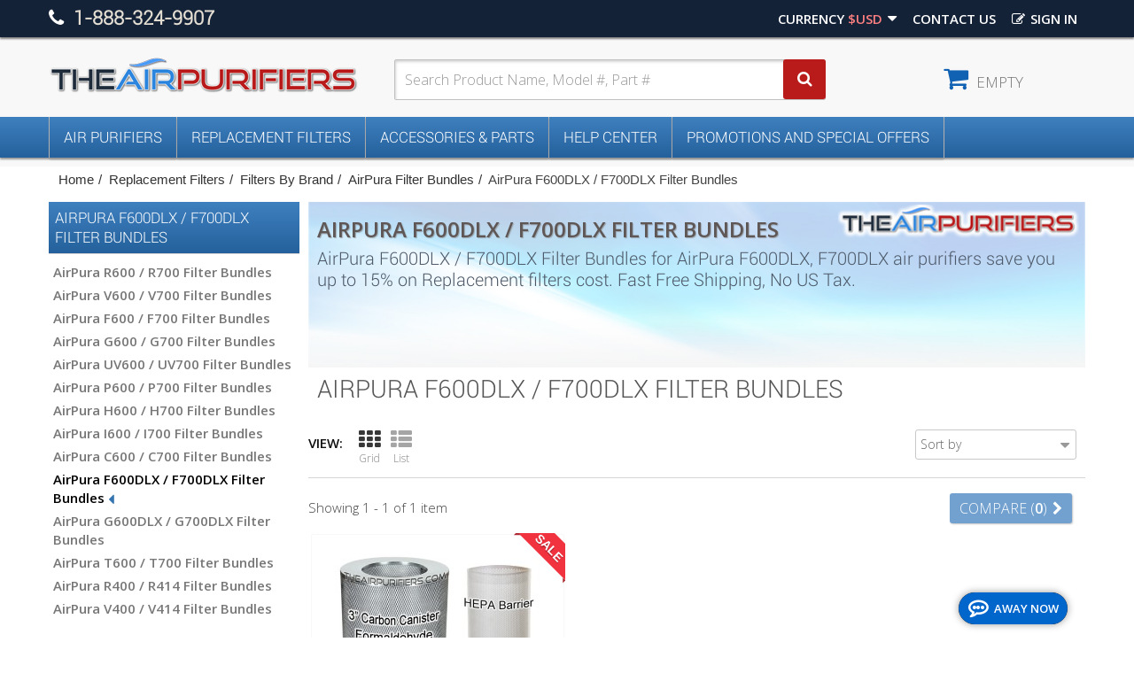

--- FILE ---
content_type: text/html; charset=utf-8
request_url: https://www.theairpurifiers.com/441-airpura-f600dlx-f700dlx-filter-bundles
body_size: 88996
content:
<!DOCTYPE HTML> <!--[if lt IE 7]><html class="no-js lt-ie9 lt-ie8 lt-ie7" lang="en-us"><![endif]--> <!--[if IE 7]><html class="no-js lt-ie9 lt-ie8 ie7" lang="en-us"><![endif]--> <!--[if IE 8]><html class="no-js lt-ie9 ie8" lang="en-us"><![endif]--> <!--[if gt IE 8]><html class="no-js ie9" lang="en-us"><![endif]--><html lang="en-us"><head><meta charset="utf-8" /><title>Filter Bundles for AirPura F600DLX, F700DLX - TheAirPurifiers</title><meta name="description" content="AirPura F600DLX / F700DLX Filter Bundles for AirPura F600DLX, F700DLX air purifiers save you up to 15% on Replacement filters cost. Fast Free Shipping, No US Tax." /><meta name="keywords" content="f600dlx filter bundles,f700dlx filter bundles" /><meta name="generator" content="PrestaShop" /><meta name="robots" content="index,follow" /><meta name="viewport" content="width=device-width, minimum-scale=0.25, maximum-scale=1.6, initial-scale=1.0" /><meta name="apple-mobile-web-app-capable" content="yes" /><meta name="google-site-verification" content="ZF2gW681cMOABZ28SVoPnpPc9X71ptug5BCLmkEEktk" /><link rel="icon" type="image/vnd.microsoft.icon" href="/img/favicon.ico?1631048193" /><link rel="shortcut icon" type="image/x-icon" href="/img/favicon.ico?1631048193" /><link rel="stylesheet" href="https://www.theairpurifiers.com/themes/intechprestap/cache/v_4433_87f163d2d66e986c034d408b5a574fcb_all.css" type="text/css" media="all" /><style type="text/css" class="slidersEverywhereStyle">.SEslider.homeslider {
									padding:0% 0% 0% 0%;
		width:100%;
			}

	.SEslider.homeslider .slidetitle {
		background:rgba(0, 0, 0, 0.5);
		color:#fff;
	}

	.SEslider.homeslider .slide_description {
		background:rgba(0, 0, 0, 0.5);
		color:#fff;
	}

	.SEslider.homeslider .se-next, .SEslider.homeslider .se-prev {
		background:rgba(0, 0, 0, 0.5);
		color:#fff;
	}

	.SEslider.homeslider .se-next:hover, .SEslider.homeslider .se-prev:hover {
		text-shadow:#fff;
	}
	
	.SEslider.homeslider .se-pager-item {
		border-color:rgba(0, 0, 0, 0.5);
	}
	
	.SEslider.homeslider .se-pager-item:hover {
		border-color:transparent;
		box-shadow:0 0 3px #fff;
	}
	
	.SEslider.homeslider .se-pager a {
		background-color:#0090f0;
	}
	
	.SEslider.homeslider .se-pager a.se-pager-link.active {
		background-color:#ffa500;
	}
	
	/** media queries **/

						 
			@media all and (max-width: 1199px) {
				.SEslider.homeslider {
																					padding:0% 0% 0% 0%;
					width:100%;
									}
			}
					 
			@media all and (max-width: 989px) {
				.SEslider.homeslider {
																					padding:0% 0% 0% 0%;
					width:100%;
									}
			}
			

	.SEslider.topbannerslides {
									padding:0% 0% 0% 0%;
		width:100%;
			}

	.SEslider.topbannerslides .slidetitle {
		background:rgba(0, 0, 0, 0.5);
		color:#fff;
	}

	.SEslider.topbannerslides .slide_description {
		background:rgba(0, 0, 0, 0.5);
		color:#fff;
	}

	.SEslider.topbannerslides .se-next, .SEslider.topbannerslides .se-prev {
		background:rgba(0, 0, 0, 0.5);
		color:#fff;
	}

	.SEslider.topbannerslides .se-next:hover, .SEslider.topbannerslides .se-prev:hover {
		text-shadow:#fff;
	}
	
	.SEslider.topbannerslides .se-pager-item {
		border-color:rgba(0, 0, 0, 0.5);
	}
	
	.SEslider.topbannerslides .se-pager-item:hover {
		border-color:transparent;
		box-shadow:0 0 3px #fff;
	}
	
	.SEslider.topbannerslides .se-pager a {
		background-color:#0090f0;
	}
	
	.SEslider.topbannerslides .se-pager a.se-pager-link.active {
		background-color:#ffa500;
	}
	
	/** media queries **/

						 
			@media all and (max-width: 1199px) {
				.SEslider.topbannerslides {
																					padding:0% 0% 0% 0%;
					width:100%;
									}
			}
					 
			@media all and (max-width: 989px) {
				.SEslider.topbannerslides {
																					padding:0% 0% 0% 0%;
					width:100%;
									}
			}
			

	.SEslider.austinairfreeprefilter {
									padding:0% 0% 0% 0%;
		width:100%;
			}

	.SEslider.austinairfreeprefilter .slidetitle {
		background:rgba(0, 0, 0, 0.5);
		color:#fff;
	}

	.SEslider.austinairfreeprefilter .slide_description {
		background:rgba(0, 0, 0, 0.5);
		color:#fff;
	}

	.SEslider.austinairfreeprefilter .se-next, .SEslider.austinairfreeprefilter .se-prev {
		background:rgba(0, 0, 0, 0.5);
		color:#fff;
	}

	.SEslider.austinairfreeprefilter .se-next:hover, .SEslider.austinairfreeprefilter .se-prev:hover {
		text-shadow:#fff;
	}
	
	.SEslider.austinairfreeprefilter .se-pager-item {
		border-color:rgba(0, 0, 0, 0.5);
	}
	
	.SEslider.austinairfreeprefilter .se-pager-item:hover {
		border-color:transparent;
		box-shadow:0 0 3px #fff;
	}
	
	.SEslider.austinairfreeprefilter .se-pager a {
		background-color:#0090f0;
	}
	
	.SEslider.austinairfreeprefilter .se-pager a.se-pager-link.active {
		background-color:#ffa500;
	}
	
	/** media queries **/

						 
			@media all and (max-width: 1199px) {
				.SEslider.austinairfreeprefilter {
																					padding:0% 0% 0% 0%;
					width:100%;
									}
			}
					 
			@media all and (max-width: 989px) {
				.SEslider.austinairfreeprefilter {
																					padding:0% 0% 0% 0%;
					width:100%;
									}
			}
			

	.SEslider.airpurasevenoff {
									padding:0% 0% 0% 0%;
		width:100%;
			}

	.SEslider.airpurasevenoff .slidetitle {
		background:rgba(0, 0, 0, 0.5);
		color:#fff;
	}

	.SEslider.airpurasevenoff .slide_description {
		background:rgba(0, 0, 0, 0.5);
		color:#fff;
	}

	.SEslider.airpurasevenoff .se-next, .SEslider.airpurasevenoff .se-prev {
		background:rgba(0, 0, 0, 0.5);
		color:#fff;
	}

	.SEslider.airpurasevenoff .se-next:hover, .SEslider.airpurasevenoff .se-prev:hover {
		text-shadow:#fff;
	}
	
	.SEslider.airpurasevenoff .se-pager-item {
		border-color:rgba(0, 0, 0, 0.5);
	}
	
	.SEslider.airpurasevenoff .se-pager-item:hover {
		border-color:transparent;
		box-shadow:0 0 3px #fff;
	}
	
	.SEslider.airpurasevenoff .se-pager a {
		background-color:#0090f0;
	}
	
	.SEslider.airpurasevenoff .se-pager a.se-pager-link.active {
		background-color:#ffa500;
	}
	
	/** media queries **/

						 
			@media all and (max-width: 1199px) {
				.SEslider.airpurasevenoff {
																					padding:0% 0% 0% 0%;
					width:100%;
									}
			}
					 
			@media all and (max-width: 989px) {
				.SEslider.airpurasevenoff {
																					padding:0% 0% 0% 0%;
					width:100%;
									}
			}
			

	.SEslider.amaircaresevenoff {
									padding:0% 0% 0% 0%;
		width:100%;
			}

	.SEslider.amaircaresevenoff .slidetitle {
		background:rgba(0, 0, 0, 0.5);
		color:#fff;
	}

	.SEslider.amaircaresevenoff .slide_description {
		background:rgba(0, 0, 0, 0.5);
		color:#fff;
	}

	.SEslider.amaircaresevenoff .se-next, .SEslider.amaircaresevenoff .se-prev {
		background:rgba(0, 0, 0, 0.5);
		color:#fff;
	}

	.SEslider.amaircaresevenoff .se-next:hover, .SEslider.amaircaresevenoff .se-prev:hover {
		text-shadow:#fff;
	}
	
	.SEslider.amaircaresevenoff .se-pager-item {
		border-color:rgba(0, 0, 0, 0.5);
	}
	
	.SEslider.amaircaresevenoff .se-pager-item:hover {
		border-color:transparent;
		box-shadow:0 0 3px #fff;
	}
	
	.SEslider.amaircaresevenoff .se-pager a {
		background-color:#0090f0;
	}
	
	.SEslider.amaircaresevenoff .se-pager a.se-pager-link.active {
		background-color:#ffa500;
	}
	
	/** media queries **/

						 
			@media all and (max-width: 1199px) {
				.SEslider.amaircaresevenoff {
																					padding:0% 0% 0% 0%;
					width:100%;
									}
			}
					 
			@media all and (max-width: 989px) {
				.SEslider.amaircaresevenoff {
																					padding:0% 0% 0% 0%;
					width:100%;
									}
			}
			

	.SEslider.freedelivery {
									padding:0% 0% 0% 0%;
		width:100%;
			}

	.SEslider.freedelivery .slidetitle {
		background:rgba(0, 0, 0, 0.5);
		color:#fff;
	}

	.SEslider.freedelivery .slide_description {
		background:rgba(0, 0, 0, 0.5);
		color:#fff;
	}

	.SEslider.freedelivery .se-next, .SEslider.freedelivery .se-prev {
		background:rgba(0, 0, 0, 0.5);
		color:#fff;
	}

	.SEslider.freedelivery .se-next:hover, .SEslider.freedelivery .se-prev:hover {
		text-shadow:#fff;
	}
	
	.SEslider.freedelivery .se-pager-item {
		border-color:rgba(0, 0, 0, 0.5);
	}
	
	.SEslider.freedelivery .se-pager-item:hover {
		border-color:transparent;
		box-shadow:0 0 3px #fff;
	}
	
	.SEslider.freedelivery .se-pager a {
		background-color:#0090f0;
	}
	
	.SEslider.freedelivery .se-pager a.se-pager-link.active {
		background-color:#ffa500;
	}
	
	/** media queries **/

						 
			@media all and (max-width: 1199px) {
				.SEslider.freedelivery {
																					padding:0% 0% 0% 0%;
					width:100%;
									}
			}
					 
			@media all and (max-width: 989px) {
				.SEslider.freedelivery {
																					padding:0% 0% 0% 0%;
					width:100%;
									}
			}
			

	.SEslider.airpurabundlesale {
									padding:0% 0% 0% 0%;
		width:100%;
			}

	.SEslider.airpurabundlesale .slidetitle {
		background:rgba(0, 0, 0, 0.5);
		color:#fff;
	}

	.SEslider.airpurabundlesale .slide_description {
		background:rgba(0, 0, 0, 0.5);
		color:#fff;
	}

	.SEslider.airpurabundlesale .se-next, .SEslider.airpurabundlesale .se-prev {
		background:rgba(0, 0, 0, 0.5);
		color:#fff;
	}

	.SEslider.airpurabundlesale .se-next:hover, .SEslider.airpurabundlesale .se-prev:hover {
		text-shadow:#fff;
	}
	
	.SEslider.airpurabundlesale .se-pager-item {
		border-color:rgba(0, 0, 0, 0.5);
	}
	
	.SEslider.airpurabundlesale .se-pager-item:hover {
		border-color:transparent;
		box-shadow:0 0 3px #fff;
	}
	
	.SEslider.airpurabundlesale .se-pager a {
		background-color:#0090f0;
	}
	
	.SEslider.airpurabundlesale .se-pager a.se-pager-link.active {
		background-color:#ffa500;
	}
	
	/** media queries **/

						 
			@media all and (max-width: 1199px) {
				.SEslider.airpurabundlesale {
																					padding:0% 0% 0% 0%;
					width:100%;
									}
			}
					 
			@media all and (max-width: 989px) {
				.SEslider.airpurabundlesale {
																					padding:0% 0% 0% 0%;
					width:100%;
									}
			}
			

	.SEslider.airpuramidsummersale {
									padding:0% 0% 0% 0%;
		width:100%;
			}

	.SEslider.airpuramidsummersale .slidetitle {
		background:rgba(0, 0, 0, 0.5);
		color:#fff;
	}

	.SEslider.airpuramidsummersale .slide_description {
		background:rgba(0, 0, 0, 0.5);
		color:#fff;
	}

	.SEslider.airpuramidsummersale .se-next, .SEslider.airpuramidsummersale .se-prev {
		background:rgba(0, 0, 0, 0.5);
		color:#fff;
	}

	.SEslider.airpuramidsummersale .se-next:hover, .SEslider.airpuramidsummersale .se-prev:hover {
		text-shadow:#fff;
	}
	
	.SEslider.airpuramidsummersale .se-pager-item {
		border-color:rgba(0, 0, 0, 0.5);
	}
	
	.SEslider.airpuramidsummersale .se-pager-item:hover {
		border-color:transparent;
		box-shadow:0 0 3px #fff;
	}
	
	.SEslider.airpuramidsummersale .se-pager a {
		background-color:#0090f0;
	}
	
	.SEslider.airpuramidsummersale .se-pager a.se-pager-link.active {
		background-color:#ffa500;
	}
	
	/** media queries **/

						 
			@media all and (max-width: 1199px) {
				.SEslider.airpuramidsummersale {
																					padding:0% 0% 0% 0%;
					width:100%;
									}
			}
					 
			@media all and (max-width: 989px) {
				.SEslider.airpuramidsummersale {
																					padding:0% 0% 0% 0%;
					width:100%;
									}
			}
			


/** rtl **/</style><link rel="canonical" href="https://www.theairpurifiers.com/441-airpura-f600dlx-f700dlx-filter-bundles"><link rel="alternate" href="https://www.theairpurifiers.com/441-airpura-f600dlx-f700dlx-filter-bundles" hreflang="en-us"><link rel="alternate" href="https://www.theairpurifiers.com/441-airpura-f600dlx-f700dlx-filter-bundles" hreflang="x-default"> <style type="text/css"></style>   <style>@media only screen and (min-width: 100px) and (max-width: 568px) {
        #popuppro {
            display: none;
        }

        #popuppro_tablet {
            display: none;
        }

        #popuppro_mobile {
            display: block !important;
        }
    }

    @media only screen and (min-width: 569px) and (max-width: 1025px) {
        #popuppro {
            display: none;
        }

        #popuppro_tablet {
            display: block !important;
        }

        #popuppro_mobile {
            display: none;
        }
    }

    @media (min-width: 1026px) {
        #popuppro {
            display: block !important;
        }

        #popuppro_tablet {
            display: none;
        }

        #popuppro_mobile {
            display: none;
        }
    }</style><link rel="stylesheet" href="//fonts.googleapis.com/css?family=Open+Sans:300,600&amp;subset=latin,latin-ext" type="text/css" media="all" /> <!--[if IE 8]> 
<script src="https://oss.maxcdn.com/libs/html5shiv/3.7.0/html5shiv.js"></script> 
<script src="https://oss.maxcdn.com/libs/respond.js/1.3.0/respond.min.js"></script> <![endif]--></head><body id="category" class="category category-441 category-airpura-f600dlx-f700dlx-filter-bundles show-left-column hide-right-column lang_en"><div id="page"><div class="header-container"> <header id="header"><div class="banner"><div class="container"><div class="row"><div data-name="topbannerslides1" data-animation="-" data-slidemax="4" data-slidemin="1" class="SEslider notLoaded animated seslider_topbannerslides1 topbannerslides mode_vertical sliderFigo" ><ul id="SEslider_topbannerslides1" style="margin:0;"><li class="primo active" data-slide-index="1"><div class="slide_content"> <a class="SElink" href="https://www.theairpurifiers.com/7-airpura-air-purifiers" > <img class="SEimage" src="https://www.theairpurifiers.com/modules/homesliderpro/images/resize_airpura-air-purifiers-sale-15-off.png" alt="" height="65" width="1170" /> </a></div></li><li data-slide-index="2"><div class="slide_content"> <a class="SElink" href="https://www.theairpurifiers.com/322-airpura-filter-bundles" > <img class="SEimage" src="https://www.theairpurifiers.com/modules/homesliderpro/images/resize_airpura-filter-bundles-save-28-percent.png" alt="" height="65" width="1170" /> </a></div></li></ul></div>  </div></div></div><div class="nav"><div class="container"><div class="row"> <nav><div class="header_user_info"> <a class="login" href="https://www.theairpurifiers.com/my-account" rel="nofollow" title="Log in to your customer account"> Sign in </a></div><div id="contact-link" > <a href="https://www.theairpurifiers.com/contact-us" title="Contact us">Contact us</a></div> <span class="shop-phone"> <i class="icon-phone"></i> <strong>1-888-324-9907</strong> </span><div id="currencies-block-top"><form id="setCurrency" action="/441-airpura-f600dlx-f700dlx-filter-bundles" method="post"><div class="current"> <input type="hidden" name="id_currency" id="id_currency" value=""/> <input type="hidden" name="SubmitCurrency" value="" /> <span class="cur-label">Currency</span> <strong>$USD</strong></div><ul id="first-currencies" class="currencies_ul toogle_content"><li > <a href="javascript:setCurrency(2);" rel="nofollow" title="$CAD (CAD)"> $CAD (CAD) </a></li><li class="selected"> <a href="javascript:setCurrency(1);" rel="nofollow" title="$USD (USD)"> $USD (USD) </a></li></ul></form></div></nav></div></div></div><div><div class="container"><div class="row"><div id="header_logo"> <a href="https://www.theairpurifiers.com/" title="TheAirPurifiers"><h1> <img class="logo img-responsive" src="https://www.theairpurifiers.com/img/tap-presta-logo-1546286432.jpg" alt="TheAirPurifiers" width="350" height="41"/></h1> </a></div><div id="search_block_top" class="col-sm-5 clearfix"><form id="searchbox" method="get" action="https://www.theairpurifiers.com/index.php?controller=/search" > <input type="hidden" name="controller" value="search" /> <input type="hidden" name="orderby" value="position" /> <input type="hidden" name="orderway" value="desc" /> <input class="search_query form-control" type="text" id="search_query_top" name="search_query" placeholder="Search Product Name, Model #, Part #" value="" /> <button type="submit" name="submit_search" class="btn btn-default button-search"> <span>Search</span> </button></form></div><div id="search_autocomplete" class="search-autocomplete"></div>   <div class="col-sm-3 clearfix"><div class="shopping_cart"> <a href="https://www.theairpurifiers.com/order" title="View my shopping cart" rel="nofollow"> <span class="ajax_cart_quantity unvisible">0</span> <span class="ajax_cart_product_txt unvisible">Product</span> <span class="ajax_cart_product_txt_s unvisible">Products</span> <span class="ajax_cart_total unvisible"> </span> <span class="ajax_cart_no_product">empty</span> </a><div class="cart_block block exclusive"><div class="block_content"><div class="cart_block_list"><p class="cart_block_no_products"> No products</p><div class="cart-prices"><div class="cart-prices-line first-line"> <span class="price cart_block_shipping_cost ajax_cart_shipping_cost unvisible"> To be determined </span> <span class="unvisible"> Shipping </span></div><div class="cart-prices-line last-line"> <span class="price cart_block_total ajax_block_cart_total">US$0.00</span> <span>Total</span></div></div><p class="cart-buttons"> <a id="button_order_cart" class="btn btn-default button button-small" href="https://www.theairpurifiers.com/order" title="Check out" rel="nofollow"> <span> Check out<i class="icon-chevron-right right"></i> </span> </a></p></div></div></div></div></div><div id="layer_cart"><div class="clearfix"><div class="layer_cart_product col-xs-12 col-md-6"> <span class="cross" title="Close window"></span> <span class="title"> <i class="icon-check"></i>Product successfully added to your shopping cart </span><div class="product-image-container layer_cart_img"></div><div class="layer_cart_product_info"> <span id="layer_cart_product_title" class="product-name"></span> <span id="layer_cart_product_attributes"></span><div> <strong class="dark">Quantity</strong> <span id="layer_cart_product_quantity"></span></div><div> <strong class="dark">Total</strong> <span id="layer_cart_product_price"></span></div></div></div><div class="layer_cart_cart col-xs-12 col-md-6"> <span class="title"> <span class="ajax_cart_product_txt_s unvisible"> There are <span class="ajax_cart_quantity">0</span> items in your cart. </span> <span class="ajax_cart_product_txt "> There is 1 item in your cart. </span> </span><div class="layer_cart_row"> <strong class="dark"> Total products </strong> <span class="ajax_block_products_total"> </span></div><div class="layer_cart_row"> <strong class="dark unvisible"> Total shipping&nbsp; </strong> <span class="ajax_cart_shipping_cost unvisible"> To be determined </span></div><div class="layer_cart_row"> <strong class="dark"> Total </strong> <span class="ajax_block_cart_total"> </span></div><div class="button-container"> <span class="continue btn btn-default button exclusive-medium" title="Continue shopping"> <span> <i class="icon-chevron-left left"></i>Continue shopping </span> </span> <a class="btn btn-default button button-medium" href="https://www.theairpurifiers.com/order" title="Proceed to checkout" rel="nofollow"> <span> Proceed to checkout<i class="icon-chevron-right right"></i> </span> </a></div></div></div><div class="crossseling"></div></div><div class="layer_cart_overlay"></div></div></div></div><div id="block_top_menu" class="sf-contener clearfix col-lg-12"><div class="container"><div class="cat-title">Main Menu</div><ul class="sf-menu clearfix menu-content"><li><a href="https://www.theairpurifiers.com/3-air-purifiers" title="Air Purifiers">Air Purifiers</a><ul><li><a href="https://www.theairpurifiers.com/4-air-purifier-brand" title="Air Purifier Brand">Air Purifier Brand</a><ul><li><a href="https://www.theairpurifiers.com/7-airpura-air-purifiers" title="AirPura Air Purifiers">AirPura Air Purifiers</a></li><li><a href="https://www.theairpurifiers.com/8-amaircare-air-purifiers" title="Amaircare Air Purifiers">Amaircare Air Purifiers</a></li><li><a href="https://www.theairpurifiers.com/10-austin-air-purifiers" title="Austin Air Purifiers">Austin Air Purifiers</a></li><li><a href="https://www.theairpurifiers.com/11-sharp-air-purifiers" title="Sharp Air Purifiers">Sharp Air Purifiers</a></li></ul></li><li><a href="https://www.theairpurifiers.com/5-air-quality-issue" title="Air Quality Issue">Air Quality Issue</a><ul><li><a href="https://www.theairpurifiers.com/19-allergens-and-dust-air-purifiers" title="Allergens and Dust">Allergens and Dust</a></li><li><a href="https://www.theairpurifiers.com/20-mold-and-mildew-air-purifiers" title="Mold and Mildew">Mold and Mildew</a></li><li><a href="https://www.theairpurifiers.com/21-pet-dander-air-purifiers" title="Pet Dander">Pet Dander</a></li><li><a href="https://www.theairpurifiers.com/27-airborne-pathogens-air-purifiers" title="Airborne Pathogens">Airborne Pathogens</a></li><li><a href="https://www.theairpurifiers.com/344-heavy-chemicals-air-purifiers" title="Heavy Chemicals">Heavy Chemicals</a></li><li><a href="https://www.theairpurifiers.com/23-tobacco-smoke-air-purifiers" title="Tobacco Smoke">Tobacco Smoke</a></li><li><a href="https://www.theairpurifiers.com/22-vocs-air-purifiers" title="VOCs">VOCs</a></li><li><a href="https://www.theairpurifiers.com/26-formaldehyde-air-purifiers" title="Formaldehyde">Formaldehyde</a></li><li><a href="https://www.theairpurifiers.com/24-wildfire-smoke-air-purifiers" title="Wildfire Smoke">Wildfire Smoke</a></li><li><a href="https://www.theairpurifiers.com/25-volcanic-smog-air-purifiers" title="Volcanic Smog">Volcanic Smog</a></li><li><a href="https://www.theairpurifiers.com/28-cannabis-smell-air-purifiers" title="Cannabis Smell">Cannabis Smell</a></li><li><a href="https://www.theairpurifiers.com/422-pesticide-air-purifiers" title="Pesticides">Pesticides</a></li></ul></li><li><a href="https://www.theairpurifiers.com/13-air-purifier-symptoms" title="Symptoms">Symptoms</a><ul><li><a href="https://www.theairpurifiers.com/12-allergy-air-purifiers" title="Allergy">Allergy</a></li><li><a href="https://www.theairpurifiers.com/18-asthma-air-purifiers" title="Asthma">Asthma</a></li><li><a href="https://www.theairpurifiers.com/15-multiple-chemical-sensitivity-air-purifiers" title="Multiple Chemical Sensitivity">Multiple Chemical Sensitivity</a></li><li><a href="https://www.theairpurifiers.com/16-pet-allergy-air-purifiers" title="Pet Allergy">Pet Allergy</a></li><li><a href="https://www.theairpurifiers.com/17-copd-air-purifiers" title="COPD">COPD</a></li></ul></li><li><a href="https://www.theairpurifiers.com/14-air-purifiers-type" title="Air Purifiers Type">Air Purifiers Type</a><ul><li><a href="https://www.theairpurifiers.com/29-portable-air-purifiers" title="Portable">Portable</a></li><li><a href="https://www.theairpurifiers.com/30-central-air-purifiers" title="Central">Central</a></li><li><a href="https://www.theairpurifiers.com/31-whole-house-air-purifiers" title="Whole House">Whole House</a></li><li><a href="https://www.theairpurifiers.com/32-automotive-air-purifiers" title="Automotive">Automotive</a></li><li><a href="https://www.theairpurifiers.com/33-cart-mounted-air-purifiers" title="Cart Mounted">Cart Mounted</a></li><li><a href="https://www.theairpurifiers.com/34-air-purifier-humidifier" title="Air Purifier / Humidifier">Air Purifier / Humidifier</a></li><li><a href="https://www.theairpurifiers.com/35-wall-mounted-air-purifiers" title="Wall Mounted">Wall Mounted</a></li></ul></li><li><a href="https://www.theairpurifiers.com/6-air-purifier-specialty" title="Air Purifier Specialty">Air Purifier Specialty</a><ul><li><a href="https://www.theairpurifiers.com/37-healthcare-air-purifiers" title="Healthcare">Healthcare</a></li><li><a href="https://www.theairpurifiers.com/38-printshop-air-purifiers" title="Printshop">Printshop</a></li><li><a href="https://www.theairpurifiers.com/39-laser-engraving-air-purifiers" title="Laser Engraving">Laser Engraving</a></li><li><a href="https://www.theairpurifiers.com/41-fire-restoration-air-purifiers" title="Fire Restoration">Fire Restoration</a></li><li><a href="https://www.theairpurifiers.com/47-asbestos-mold-remediation" title="Asbestos Mold Remediation">Asbestos Mold Remediation</a></li><li><a href="https://www.theairpurifiers.com/42-renovation-air-purifiers" title="Renovation">Renovation</a></li><li><a href="https://www.theairpurifiers.com/43-cannabis-marijuana-grow-and-dispensary" title="Cannabis / Marijuana Grow and Dispensary">Cannabis / Marijuana Grow and Dispensary</a></li><li><a href="https://www.theairpurifiers.com/40-hair-and-nail-salon" title="Hair and Nail Salon">Hair and Nail Salon</a></li><li><a href="https://www.theairpurifiers.com/44-art-studios-air-purifiers" title="Art Studios">Art Studios</a></li><li><a href="https://www.theairpurifiers.com/45-smoking-room" title="Smoking room">Smoking room</a></li><li><a href="https://www.theairpurifiers.com/415-fitness-centers-air-purifiers" title="Fitness Centers">Fitness Centers</a></li><li><a href="https://www.theairpurifiers.com/52-laser-skin-care-air-purifiers" title="Laser Skin Care">Laser Skin Care</a></li><li><a href="https://www.theairpurifiers.com/48-rv-motorhome" title="RV / Motorhome">RV / Motorhome</a></li><li><a href="https://www.theairpurifiers.com/51-container-cleaning-air-purifiers" title="Container Cleaning">Container Cleaning</a></li></ul></li></ul></li><li><a href="https://www.theairpurifiers.com/36-replacement-filters" title="Replacement Filters">Replacement Filters</a><ul><li><a href="https://www.theairpurifiers.com/319-replacement-filters-by-brand" title="Filters by Brand">Filters by Brand</a><ul><li><a href="https://www.theairpurifiers.com/320-airpura-filters" title="AirPura Filters">AirPura Filters</a><ul><li><a href="https://www.theairpurifiers.com/347-airpura-r600-r700-filters" title="AirPura R600 / R700 Filters">AirPura R600 / R700 Filters</a></li><li><a href="https://www.theairpurifiers.com/425-airpura-r614-r714-filters" title="AirPura R614 / R714 Filters">AirPura R614 / R714 Filters</a></li><li><a href="https://www.theairpurifiers.com/348-airpura-h600-h700-filters" title="AirPura H600 / H700 Filters">AirPura H600 / H700 Filters</a></li><li><a href="https://www.theairpurifiers.com/426-airpura-h614-h714-filters" title="AirPura H614 / H714 Filters">AirPura H614 / H714 Filters</a></li><li><a href="https://www.theairpurifiers.com/349-airpura-c600-c700-filters" title="AirPura C600 / C700 Filters">AirPura C600 / C700 Filters</a></li><li><a href="https://www.theairpurifiers.com/350-airpura-c600dlx-c700dlx-filters" title="AirPura C600DLX / C700DLX Filters">AirPura C600DLX / C700DLX Filters</a></li><li><a href="https://www.theairpurifiers.com/351-airpura-f600-f700-filters" title="AirPura F600 / F700 Filters">AirPura F600 / F700 Filters</a></li><li><a href="https://www.theairpurifiers.com/427-airpura-f614-f714-filters" title="AirPura F614 / F714 Filters">AirPura F614 / F714 Filters</a></li><li><a href="https://www.theairpurifiers.com/352-airpura-f600dlx-f700dlx-filters" title="AirPura F600DLX / F700DLX Filters">AirPura F600DLX / F700DLX Filters</a></li><li><a href="https://www.theairpurifiers.com/417-airpura-g600-g700-filters" title="AirPura G600 / G700 Filters">AirPura G600 / G700 Filters</a></li><li><a href="https://www.theairpurifiers.com/431-airpura-g614-g714-filters" title="AirPura G614 / G714 Filters">AirPura G614 / G714 Filters</a></li><li><a href="https://www.theairpurifiers.com/418-airpura-g600dlx-g700dlx-filters" title="AirPura G600DLX / G700DLX Filters">AirPura G600DLX / G700DLX Filters</a></li><li><a href="https://www.theairpurifiers.com/353-airpura-i600-i700-filters" title="AirPura I600 / I700 Filters">AirPura I600 / I700 Filters</a></li><li><a href="https://www.theairpurifiers.com/354-airpura-t600-t700-filters" title="AirPura T600 / T700 Filters">AirPura T600 / T700 Filters</a></li><li><a href="https://www.theairpurifiers.com/355-airpura-t600dlx-t700dlx-filters" title="AirPura T600DLX / T700DLX Filters ">AirPura T600DLX / T700DLX Filters </a></li><li><a href="https://www.theairpurifiers.com/356-airpura-p600-p700-filters" title="AirPura P600 / P700 Filters">AirPura P600 / P700 Filters</a></li><li><a href="https://www.theairpurifiers.com/429-airpura-p614-p714-filters" title="AirPura P614 / P714 Filters">AirPura P614 / P714 Filters</a></li><li><a href="https://www.theairpurifiers.com/357-airpura-p600-plus-p700-plus-filters" title="AirPura P600 Plus / P700 Plus Filters">AirPura P600 Plus / P700 Plus Filters</a></li><li><a href="https://www.theairpurifiers.com/358-airpura-uv600-uv700-filters" title="AirPura UV600 / UV700 Filters">AirPura UV600 / UV700 Filters</a></li><li><a href="https://www.theairpurifiers.com/430-airpura-uv614-uv714-filters" title="AirPura UV614 / UV714 Filters">AirPura UV614 / UV714 Filters</a></li><li><a href="https://www.theairpurifiers.com/359-airpura-v600-v700-filters" title="AirPura V600 / V700 Filters">AirPura V600 / V700 Filters</a></li><li><a href="https://www.theairpurifiers.com/428-airpura-v614-v714-filters" title="AirPura V614 / V714 Filters">AirPura V614 / V714 Filters</a></li><li><a href="https://www.theairpurifiers.com/360-airpura-r600w-r700w-filters" title="AirPura R600W / R700W Filters">AirPura R600W / R700W Filters</a></li><li><a href="https://www.theairpurifiers.com/361-airpura-h600w-h700w-filters" title="AirPura H600W / H700W Filters">AirPura H600W / H700W Filters</a></li><li><a href="https://www.theairpurifiers.com/362-airpura-c600w-c700w-filters" title="AirPura C600W / C700W Filters">AirPura C600W / C700W Filters</a></li><li><a href="https://www.theairpurifiers.com/363-airpura-c600dlxw-c700dlxw-filters" title="AirPura C600DLXW / C700DLXW Filters">AirPura C600DLXW / C700DLXW Filters</a></li><li><a href="https://www.theairpurifiers.com/364-airpura-f600w-f700w-filters" title="AirPura F600W / F700W Filters">AirPura F600W / F700W Filters</a></li><li><a href="https://www.theairpurifiers.com/365-airpura-f600dlxw-f700dlxw-filters" title="AirPura F600DLXW / F700DLXW Filters">AirPura F600DLXW / F700DLXW Filters</a></li><li><a href="https://www.theairpurifiers.com/366-airpura-i600w-i700w-filters" title="AirPura I600W / I700W Filters">AirPura I600W / I700W Filters</a></li><li><a href="https://www.theairpurifiers.com/367-airpura-t600w-t700w-filters" title="AirPura T600W / T700W Filters">AirPura T600W / T700W Filters</a></li><li><a href="https://www.theairpurifiers.com/368-airpura-t600dlxw-t700dlxw-filters" title="AirPura T600DLXW / T700DLXW Filters">AirPura T600DLXW / T700DLXW Filters</a></li><li><a href="https://www.theairpurifiers.com/369-airpura-p600w-p700w-filters" title="AirPura P600W / P700W Filters">AirPura P600W / P700W Filters</a></li><li><a href="https://www.theairpurifiers.com/370-airpura-uv600w-uv700w-filters" title="AirPura UV600W / UV700W Filters">AirPura UV600W / UV700W Filters</a></li><li><a href="https://www.theairpurifiers.com/371-airpura-v600w-v700w-filters" title="AirPura V600W / V700W Filters">AirPura V600W / V700W Filters</a></li><li><a href="https://www.theairpurifiers.com/446-airpura-r400-r414-filters" title="AirPura R400 / R414 Filters">AirPura R400 / R414 Filters</a></li><li><a href="https://www.theairpurifiers.com/447-airpura-v400-v414-filters" title="AirPura V400 / V414 Filters">AirPura V400 / V414 Filters</a></li></ul></li><li><a href="https://www.theairpurifiers.com/322-airpura-filter-bundles" title="AirPura Filter Bundles">AirPura Filter Bundles</a><ul><li><a href="https://www.theairpurifiers.com/432-airpura-r600-r700-filter-bundles" title="AirPura R600 / R700 Filter Bundles">AirPura R600 / R700 Filter Bundles</a></li><li><a href="https://www.theairpurifiers.com/433-airpura-v600-v700-filter-bundles" title="AirPura V600 / V700 Filter Bundles">AirPura V600 / V700 Filter Bundles</a></li><li><a href="https://www.theairpurifiers.com/434-airpura-f600-f700-filter-bundles" title="AirPura F600 / F700 Filter Bundles">AirPura F600 / F700 Filter Bundles</a></li><li><a href="https://www.theairpurifiers.com/435-airpura-g600-g700-filter-bundles" title="AirPura G600 / G700 Filter Bundles">AirPura G600 / G700 Filter Bundles</a></li><li><a href="https://www.theairpurifiers.com/436-airpura-uv600-uv700-filter-bundles" title="AirPura UV600 / UV700 Filter Bundles">AirPura UV600 / UV700 Filter Bundles</a></li><li><a href="https://www.theairpurifiers.com/437-airpura-p600-p700-filter-bundles" title="AirPura P600 / P700 Filter Bundles">AirPura P600 / P700 Filter Bundles</a></li><li><a href="https://www.theairpurifiers.com/438-airpura-h600-h700-filter-bundles" title="AirPura H600 / H700 Filter Bundles">AirPura H600 / H700 Filter Bundles</a></li><li><a href="https://www.theairpurifiers.com/439-airpura-i600-i700-filter-bundles" title="AirPura I600 / I700 Filter Bundles">AirPura I600 / I700 Filter Bundles</a></li><li><a href="https://www.theairpurifiers.com/440-airpura-c600-c700-filter-bundles" title="AirPura C600 / C700 Filter Bundles">AirPura C600 / C700 Filter Bundles</a></li><li class="sfHoverForce"><a href="https://www.theairpurifiers.com/441-airpura-f600dlx-f700dlx-filter-bundles" title="AirPura F600DLX / F700DLX Filter Bundles">AirPura F600DLX / F700DLX Filter Bundles</a></li><li><a href="https://www.theairpurifiers.com/442-airpura-g600dlx-g700dlx-filter-bundles" title="AirPura G600DLX / G700DLX Filter Bundles">AirPura G600DLX / G700DLX Filter Bundles</a></li><li><a href="https://www.theairpurifiers.com/443-airpura-t600-t700-filter-bundles" title="AirPura T600 / T700 Filter Bundles">AirPura T600 / T700 Filter Bundles</a></li><li><a href="https://www.theairpurifiers.com/448-airpura-r400-r414-filter-bundles" title="AirPura R400 / R414 Filter Bundles">AirPura R400 / R414 Filter Bundles</a></li><li><a href="https://www.theairpurifiers.com/449-airpura-v400-v414-filter-bundles" title="AirPura V400 / V414 Filter Bundles">AirPura V400 / V414 Filter Bundles</a></li></ul></li><li><a href="https://www.theairpurifiers.com/321-amaircare-filters" title="Amaircare Filters">Amaircare Filters</a><ul><li><a href="https://www.theairpurifiers.com/411-amaircare-airwash-whisper-250-filters" title="Amaircare AirWash Whisper 250 Filters">Amaircare AirWash Whisper 250 Filters</a></li><li><a href="https://www.theairpurifiers.com/412-amaircare-airwash-whisper-350-filters" title="Amaircare AirWash Whisper 350 Filters">Amaircare AirWash Whisper 350 Filters</a></li><li><a href="https://www.theairpurifiers.com/413-amaircare-airwash-whisper-675-filters" title="Amaircare AirWash Whisper 675 Filters">Amaircare AirWash Whisper 675 Filters</a></li><li><a href="https://www.theairpurifiers.com/386-amaircare-roomaid-mini-filters" title="Amaircare Roomaid Mini Filters">Amaircare Roomaid Mini Filters</a></li><li><a href="https://www.theairpurifiers.com/387-amaircare-roomaid-filters" title="Amaircare Roomaid Filters">Amaircare Roomaid Filters</a></li><li><a href="https://www.theairpurifiers.com/389-amaircare-2500-mo-filters" title="Amaircare 2500 MO Filters">Amaircare 2500 MO Filters</a></li><li><a href="https://www.theairpurifiers.com/390-amaircare-2500-easy-twist-filters" title="Amaircare 2500 Easy Twist Filters">Amaircare 2500 Easy Twist Filters</a></li><li><a href="https://www.theairpurifiers.com/391-amaircare-2500hv-filters" title="Amaircare 2500HV Filters">Amaircare 2500HV Filters</a></li><li><a href="https://www.theairpurifiers.com/392-amaircare-2550-filters" title="Amaircare 2550 Filters">Amaircare 2550 Filters</a></li><li><a href="https://www.theairpurifiers.com/393-amaircare-3000-mo-filters" title="Amaircare 3000 MO Filters">Amaircare 3000 MO Filters</a></li><li><a href="https://www.theairpurifiers.com/394-amaircare-3000-easy-twist-filters" title="Amaircare 3000 Easy Twist Filters">Amaircare 3000 Easy Twist Filters</a></li><li><a href="https://www.theairpurifiers.com/395-amaircare-3050-filters" title="Amaircare 3050 Filters">Amaircare 3050 Filters</a></li><li><a href="https://www.theairpurifiers.com/396-amaircare-4000-filters" title="Amaircare 4000 Filters">Amaircare 4000 Filters</a></li><li><a href="https://www.theairpurifiers.com/397-amaircare-4000hv-filters" title="Amaircare 4000HV Filters">Amaircare 4000HV Filters</a></li><li><a href="https://www.theairpurifiers.com/398-amaircare-4000v-filters" title="Amaircare 4000V Filters">Amaircare 4000V Filters</a></li><li><a href="https://www.theairpurifiers.com/399-amaircare-4000-hepa-chem-filters" title="Amaircare 4000 HEPA CHEM Filters">Amaircare 4000 HEPA CHEM Filters</a></li><li><a href="https://www.theairpurifiers.com/400-amaircare-4000-voc-chem-filters" title="Amaircare 4000 VOC CHEM Filters">Amaircare 4000 VOC CHEM Filters</a></li><li><a href="https://www.theairpurifiers.com/401-amaircare-4050-filters" title="Amaircare 4050 Filters">Amaircare 4050 Filters</a></li><li><a href="https://www.theairpurifiers.com/402-amaircare-5000v-filters" title="Amaircare 5000V Filters">Amaircare 5000V Filters</a></li><li><a href="https://www.theairpurifiers.com/403-amaircare-6000v-filters" title="Amaircare 6000V Filters">Amaircare 6000V Filters</a></li><li><a href="https://www.theairpurifiers.com/404-amaircare-6000v-airwash-cart-filters" title="Amaircare 6000V AirWash Cart Filters">Amaircare 6000V AirWash Cart Filters</a></li><li><a href="https://www.theairpurifiers.com/405-amaircare-6500-filters" title="Amaircare 6500 Filters">Amaircare 6500 Filters</a></li><li><a href="https://www.theairpurifiers.com/406-amaircare-7500-airwash-cart-filters" title="Amaircare 7500 AirWash Cart Filters">Amaircare 7500 AirWash Cart Filters</a></li><li><a href="https://www.theairpurifiers.com/407-amaircare-7500-bihepa-filters" title="Amaircare 7500 BiHEPA Filters">Amaircare 7500 BiHEPA Filters</a></li><li><a href="https://www.theairpurifiers.com/408-amaircare-8500-filters" title="Amaircare 8500 Filters">Amaircare 8500 Filters</a></li><li><a href="https://www.theairpurifiers.com/409-amaircare-10000-filters" title="Amaircare 10000 Filters">Amaircare 10000 Filters</a></li><li><a href="https://www.theairpurifiers.com/410-amaircare-10000-easy-twist-filters" title="Amaircare 10000 Easy Twist Filters">Amaircare 10000 Easy Twist Filters</a></li><li><a href="https://www.theairpurifiers.com/419-amaircare-airwash-multipro-filters" title="Amaircare AirWash MultiPro Filters">Amaircare AirWash MultiPro Filters</a></li><li><a href="https://www.theairpurifiers.com/420-amaircare-airwash-multipro-boss-filters" title="Amaircare AirWash MultiPro BOSS Filters">Amaircare AirWash MultiPro BOSS Filters</a></li></ul></li><li><a href="https://www.theairpurifiers.com/323-austin-air-filters" title="Austin Air Filters">Austin Air Filters</a><ul><li><a href="https://www.theairpurifiers.com/372-austin-air-healthmate-hm400-filters" title="HealthMate HM400 Filters">HealthMate HM400 Filters</a></li><li><a href="https://www.theairpurifiers.com/373-austin-air-allergy-machine-hm405-filters" title="Allergy Machine HM405 Filters">Allergy Machine HM405 Filters</a></li><li><a href="https://www.theairpurifiers.com/374-austin-air-healthmate-plus-hm450-filters" title="HealthMate Plus HM450 Filters">HealthMate Plus HM450 Filters</a></li><li><a href="https://www.theairpurifiers.com/375-austin-air-pet-machine-hm410-filters" title="Pet Machine HM410 Filters">Pet Machine HM410 Filters</a></li><li><a href="https://www.theairpurifiers.com/376-austin-air-bedroom-machine-hm402-filters" title="Bedroom Machine HM402 Filters">Bedroom Machine HM402 Filters</a></li><li><a href="https://www.theairpurifiers.com/377-austin-air-healthmate-junior-hm200-filters" title="HealthMate Junior HM200 Filters">HealthMate Junior HM200 Filters</a></li><li><a href="https://www.theairpurifiers.com/378-austin-air-allergy-machine-junior-hm205-filters" title="Allergy Machine Junior HM205 Filters">Allergy Machine Junior HM205 Filters</a></li><li><a href="https://www.theairpurifiers.com/379-austin-air-healthmate-plus-junior-hm250-filters" title="HealthMate Plus Junior HM250 Filters">HealthMate Plus Junior HM250 Filters</a></li><li><a href="https://www.theairpurifiers.com/380-austin-air-babys-breath-hm205-filters" title="Baby's Breath HM205 Filters">Baby's Breath HM205 Filters</a></li></ul></li><li><a href="https://www.theairpurifiers.com/324-sharp-filters" title="Sharp Filters">Sharp Filters</a><ul><li><a href="https://www.theairpurifiers.com/325-sharp-fp-a28uw-filters" title="Sharp FP-A28UW Filters">Sharp FP-A28UW Filters</a></li><li><a href="https://www.theairpurifiers.com/326-sharp-fp-a40uw-filters" title="Sharp FP-A40UW Filters">Sharp FP-A40UW Filters</a></li><li><a href="https://www.theairpurifiers.com/342-sharp-fp-f50uw-filters" title="Sharp FP-F50UW Filters">Sharp FP-F50UW Filters</a></li><li><a href="https://www.theairpurifiers.com/343-sharp-fp-f60uw-filters" title="Sharp FP-F60UW Filters">Sharp FP-F60UW Filters</a></li><li><a href="https://www.theairpurifiers.com/423-sharp-fp-k50uw-filters" title="Sharp FP-K50UW Filters">Sharp FP-K50UW Filters</a></li><li><a href="https://www.theairpurifiers.com/327-sharp-fp-n25cx-filters" title="Sharp FP-N25CX Filters">Sharp FP-N25CX Filters</a></li><li><a href="https://www.theairpurifiers.com/328-sharp-fp-n40cx-filters" title="Sharp FP-N40CX Filters">Sharp FP-N40CX Filters</a></li><li><a href="https://www.theairpurifiers.com/329-sharp-fp-n60cx-filters" title="Sharp FP-N60CX Filters">Sharp FP-N60CX Filters</a></li><li><a href="https://www.theairpurifiers.com/332-sharp-fp-p30u-filters" title="Sharp FP-P30U Filters">Sharp FP-P30U Filters</a></li><li><a href="https://www.theairpurifiers.com/421-sharp-fp-p35cx-filters" title="Sharp FP-P35CX Filters">Sharp FP-P35CX Filters</a></li><li><a href="https://www.theairpurifiers.com/330-sharp-fp-p40cx-filters" title="Sharp FP-P40CX Filters">Sharp FP-P40CX Filters</a></li><li><a href="https://www.theairpurifiers.com/331-sharp-fp-p60cx-filters" title="Sharp FP-P60CX Filters">Sharp FP-P60CX Filters</a></li><li><a href="https://www.theairpurifiers.com/333-sharp-fp-r30cx-filters" title="Sharp FP-R30CX Filters">Sharp FP-R30CX Filters</a></li><li><a href="https://www.theairpurifiers.com/334-sharp-fp-r45cx-filters" title="Sharp FP-R45CX Filters">Sharp FP-R45CX Filters</a></li><li><a href="https://www.theairpurifiers.com/335-sharp-fp-r65cx-filters" title="Sharp FP-R65CX Filters">Sharp FP-R65CX Filters</a></li><li><a href="https://www.theairpurifiers.com/336-sharp-kc-830u-filters" title="Sharp KC-830U Filters">Sharp KC-830U Filters</a></li><li><a href="https://www.theairpurifiers.com/337-sharp-kc-850u-filters" title="Sharp KC-850U Filters">Sharp KC-850U Filters</a></li><li><a href="https://www.theairpurifiers.com/338-sharp-kc-860u-filters" title="Sharp KC-860U Filters">Sharp KC-860U Filters</a></li><li><a href="https://www.theairpurifiers.com/339-sharp-kc-c70u-filters" title="Sharp KC-C70U Filters">Sharp KC-C70U Filters</a></li><li><a href="https://www.theairpurifiers.com/340-sharp-kc-c100u-filters" title="Sharp KC-C100U Filters">Sharp KC-C100U Filters</a></li><li><a href="https://www.theairpurifiers.com/341-sharp-kc-c150u-filters" title="Sharp KC-C150U Filters">Sharp KC-C150U Filters</a></li><li><a href="https://www.theairpurifiers.com/424-sharp-fx-j80uw-filters" title="Sharp FX-J80UW Filters">Sharp FX-J80UW Filters</a></li><li><a href="https://www.theairpurifiers.com/444-sharp-kc-p70uw-filters" title="Sharp KC-P70UW Filters">Sharp KC-P70UW Filters</a></li><li><a href="https://www.theairpurifiers.com/445-sharp-kc-p110uw-filters" title="Sharp KC-P110UW Filters">Sharp KC-P110UW Filters</a></li></ul></li></ul></li></ul></li><li><a href="https://www.theairpurifiers.com/382-air-purifier-accessories-and-parts" title="Accessories & Parts">Accessories & Parts</a><ul><li><a href="https://www.theairpurifiers.com/383-accessories-and-parts-by-brand" title="By Brand">By Brand</a><ul><li><a href="https://www.theairpurifiers.com/384-airpura-accessories-and-parts" title="AirPura">AirPura</a></li><li><a href="https://www.theairpurifiers.com/414-amaircare-accessories-parts" title="Amaircare">Amaircare</a></li><li><a href="https://www.theairpurifiers.com/416-austin-air" title="Austin Air">Austin Air</a></li></ul></li></ul></li><li><a href="https://www.theairpurifiers.com/content/category/2-help-center" title="Help Center">Help Center</a><ul><li><a href="https://www.theairpurifiers.com/content/category/3-choose-air-purifier">Choose Air Purifier</a><ul><li ><a href="https://www.theairpurifiers.com/content/18-air-purifiers-for-pathogens">Air Purifiers for Pathogens </a></li><li ><a href="https://www.theairpurifiers.com/content/10-air-purifiers-for-wildfire-smoke">Air Purifiers for Wildfire Smoke</a></li><li ><a href="https://www.theairpurifiers.com/content/12-air-purifiers-for-allergies">Air Purifiers for Allergies</a></li><li ><a href="https://www.theairpurifiers.com/content/20-air-purifiers-for-mold">Air Purifiers for Mold</a></li><li ><a href="https://www.theairpurifiers.com/content/11-air-purifiers-for-mcs-multiple-chemical-sensitivity">Air Purifiers for MCS</a></li><li ><a href="https://www.theairpurifiers.com/content/13-air-purifiers-for-vog-volcanic-smog">Air Purifiers for VOG</a></li><li ><a href="https://www.theairpurifiers.com/content/14-air-purifiers-for-pet-allergies">Air Purifiers for Pet Allergies</a></li><li ><a href="https://www.theairpurifiers.com/content/15-air-purifiers-for-tobacco-smoke">Air Purifiers for Tobacco Smoke</a></li><li ><a href="https://www.theairpurifiers.com/content/16-air-purifiers-for-vocs-volatile-organic-compounds">Air Purifiers for VOCs</a></li><li ><a href="https://www.theairpurifiers.com/content/17-air-purifiers-for-pesticides">Air Purifiers for Pesticides</a></li><li ><a href="https://www.theairpurifiers.com/content/22-air-purifiers-for-cannabis-marijuana">Air Purifiers for Cannabis / Marijuana</a></li></ul></li><li><a href="https://www.theairpurifiers.com/content/category/4-replacement-filters">Replacement Filters</a><ul><li ><a href="https://www.theairpurifiers.com/content/7-amaircare-filters-info">Amaircare Filters</a></li></ul></li></ul></li><li><a href="https://www.theairpurifiers.com/content/19-promotions-special-offers" title="Promotions and Special Offers">Promotions and Special Offers</a></li></ul></div></div> </header></div><div class="columns-container"><div class="homeslider"></div><div id="columns" class="container"><div class="clearfix"><ol class="breadcrumb" itemscope itemtype="http://schema.org/BreadcrumbList"><li itemprop="itemListElement" itemscope itemtype="http://schema.org/ListItem"> <a class="home" href="https://www.theairpurifiers.com/" title="Return to Home" itemprop="item"> <span itemprop="title">Home</span> </a><meta itemprop="name" content="Home" /><meta itemprop="position" content="1" /></li><li itemprop="itemListElement" itemscope itemtype="http://schema.org/ListItem"> <a href="https://www.theairpurifiers.com/36-replacement-filters" itemprop="item" title="Replacement Filters"> <span itemprop="name">Replacement Filters</span> </a><meta itemprop="position" content="2" /></li><li itemprop="itemListElement" itemscope itemtype="http://schema.org/ListItem"> <a href="https://www.theairpurifiers.com/319-replacement-filters-by-brand" itemprop="item" title="Filters by Brand"> <span itemprop="name">Filters by Brand</span> </a><meta itemprop="position" content="3" /></li><li itemprop="itemListElement" itemscope itemtype="http://schema.org/ListItem"> <a href="https://www.theairpurifiers.com/322-airpura-filter-bundles" itemprop="item" title="AirPura Filter Bundles"> <span itemprop="name">AirPura Filter Bundles</span> </a><meta itemprop="position" content="4" /></li><li itemprop="itemListElement" itemscope itemtype="http://schema.org/ListItem"> <span itemprop="name">AirPura F600DLX / F700DLX Filter Bundles</span><meta itemprop="position" content="5" /></li></ol></div><div class="row"><div id="left_column" class="column col-xs-12 col-sm-3"><div id="categories_block_left" class="block"><h2 class="title_block"> AirPura F600DLX / F700DLX Filter Bundles</h2><div class="block_content"><ul class="tree dhtml"><li > <a href="https://www.theairpurifiers.com/432-airpura-r600-r700-filter-bundles" title="AirPura R600 / R700 Filter Bundles for AirPura R600, R614, R700, R714 air purifiers save you up to 21% on Replacement filters cost. Fast Free Shipping of AirPura R600 / R700 filter bundles, No US Tax."> AirPura R600 / R700 Filter Bundles </a></li><li > <a href="https://www.theairpurifiers.com/433-airpura-v600-v700-filter-bundles" title="AirPura V600 / V700 Filter Bundles for AirPura V600, V700, V614, V714 air purifiers save you up to 25% on Replacement filters cost. Fast Free Shipping, No US Tax."> AirPura V600 / V700 Filter Bundles </a></li><li > <a href="https://www.theairpurifiers.com/434-airpura-f600-f700-filter-bundles" title="AirPura F600 / F700 Filter Bundles for AirPura F600, F614, F700, F714 air purifiers save you up to 20% on Replacement filters cost. Fast Free Shipping, No US Tax."> AirPura F600 / F700 Filter Bundles </a></li><li > <a href="https://www.theairpurifiers.com/435-airpura-g600-g700-filter-bundles" title="AirPura G600 / G700&amp;nbsp;Filter Bundles for AirPura G600, G700, G614, G714 air purifiers save up to 20% Replacement filters cost. Fast Free Shipping, No US Tax."> AirPura G600 / G700 Filter Bundles </a></li><li > <a href="https://www.theairpurifiers.com/436-airpura-uv600-uv700-filter-bundles" title="AirPura UV600 / UV700 Filter Bundles for AirPura UV600, UV614, UV700, UV714 air purifiers&amp;nbsp; save you up to 30% on Replacement filters cost. Fast Free Shipping, No US Tax."> AirPura UV600 / UV700 Filter Bundles </a></li><li > <a href="https://www.theairpurifiers.com/437-airpura-p600-p700-filter-bundles" title="AirPura P600 / P700 Filter Bundles for AirPura P600, P614, P700, P714 air purifiers save you up to 28% on Replacement filters cost. Fast Free Shipping, No US Tax."> AirPura P600 / P700 Filter Bundles </a></li><li > <a href="https://www.theairpurifiers.com/438-airpura-h600-h700-filter-bundles" title="AirPura H600 / H700 Filter Bundles for AirPura H600, H614, H700, H714 air purifiers save you up to 21% on Replacement filters cost. Fast Free Shipping, No US Tax."> AirPura H600 / H700 Filter Bundles </a></li><li > <a href="https://www.theairpurifiers.com/439-airpura-i600-i700-filter-bundles" title="AirPura&amp;nbsp;I600 / I700 Filter Bundles for AirPura I600, I600 Plus, I700, I700 Plus air purifiers save you up to 21% on Replacement filters cost. Fast Free Shipping, No US Tax."> AirPura I600 / I700 Filter Bundles </a></li><li > <a href="https://www.theairpurifiers.com/440-airpura-c600-c700-filter-bundles" title="AirPura C600 / C700 Filter Bundles for AirPura C600, C600DLX, C700, C700DLX air purifiers save you up to 20% on Replacement filters cost. Fast Free Shipping, No US Tax."> AirPura C600 / C700 Filter Bundles </a></li><li > <a href="https://www.theairpurifiers.com/441-airpura-f600dlx-f700dlx-filter-bundles" class="selected" title="AirPura F600DLX / F700DLX Filter Bundles for AirPura F600DLX, F700DLX air purifiers save you up to 15% on Replacement filters cost. Fast Free Shipping, No US Tax."> AirPura F600DLX / F700DLX Filter Bundles </a></li><li > <a href="https://www.theairpurifiers.com/442-airpura-g600dlx-g700dlx-filter-bundles" title="AirPura G600DLX / G700DLX Filter Bundles for AirPura G600DLX, G700DLX air purifiers save you up to 15% on Replacement filters cost. Fast Free Shipping, No US Tax."> AirPura G600DLX / G700DLX Filter Bundles </a></li><li > <a href="https://www.theairpurifiers.com/443-airpura-t600-t700-filter-bundles" title="AirPura T600 / T700 Filter Bundles for AirPura T600, T600DLX, T700, T700DLX air purifiers save up to 20% on Replacement filters cost. Fast Free Shipping, No US Tax."> AirPura T600 / T700 Filter Bundles </a></li><li > <a href="https://www.theairpurifiers.com/448-airpura-r400-r414-filter-bundles" title="AirPura R400 / R414 Filter Bundles for AirPura R400, AirPura R414 air purifiers save you over 20% on Replacement filters cost. Fast Free Shipping of AirPura R400 / R414 filter bundles in US and Canada, No US Tax."> AirPura R400 / R414 Filter Bundles </a></li><li class="last"> <a href="https://www.theairpurifiers.com/449-airpura-v400-v414-filter-bundles" title="AirPura V400 / V414 Filter Bundles for AirPura V400, AirPura V414 air purifiers save you over 20% on Replacement filters cost. Fast Free Shipping of AirPura V400 / V414 filter bundles in US and Canada, No US Tax."> AirPura V400 / V414 Filter Bundles </a></li></ul></div></div><div id="special_block_right" class="block"><p class="title_block"> <a href="https://www.theairpurifiers.com/prices-drop" title="Specials"> Specials </a></p><div class="block_content products-block"><ul><li class="clearfix"> <a class="products-block-image" href="https://www.theairpurifiers.com/airpura-air-purifiers/233-airpura-p600-plus-p600-photocatalytic-oxidation-air-purifier.html"> <img class="replace-2x img-responsive" src="https://www.theairpurifiers.com/514-small_default/airpura-p600-plus-p600-photocatalytic-oxidation-air-purifier.jpg" alt="AirPura P600 Plus (P600+) Air Purifier Black" title="AirPura P600 Plus (P600+) Photocatalytic Oxidation Air Purifier" /> </a><div class="product-content"><h5> <a class="product-name" href="https://www.theairpurifiers.com/airpura-air-purifiers/233-airpura-p600-plus-p600-photocatalytic-oxidation-air-purifier.html" title="AirPura P600 Plus (P600+) Photocatalytic Oxidation Air Purifier"> AirPura P600 Plus (P600+) Photocatalytic Oxidation Air Purifier </a></h5><p class="product-description"> AirPura P600 Plus (P600+)&nbsp;is the...</p><div class="price-box"> <span class="price special-price"> US$1,499.98 </span> <span class="old-price"> US$1,609.98 </span></div></div></li></ul><div> <a class="btn btn-default button button-small" href="https://www.theairpurifiers.com/prices-drop" title="All specials"> <span>All specials<i class="icon-chevron-right right"></i></span> </a></div></div></div></div><div id="center_column" class="center_column col-xs-12 col-sm-9"><div class="content_scene_cat"><div class="content_scene_cat_bg"><div class="cat_desc"> <span class="category-name"> AirPura F600DLX / F700DLX Filter Bundles </span><div class="rte"><h4>AirPura F600DLX / F700DLX Filter Bundles for AirPura F600DLX, F700DLX air purifiers save you up to 15% on Replacement filters cost. Fast Free Shipping, No US Tax.</h4></div></div></div></div><h1 class="page-heading product-listing"><span class="cat-name">AirPura F600DLX / F700DLX Filter Bundles&nbsp;</span><span class="heading-counter">There is 1 product.</span></h1><div class="content_sortPagiBar clearfix"><div class="sortPagiBar clearfix"><ul class="display hidden-xs"><li class="display-title">View:</li><li id="grid"><a rel="nofollow" href="#" title="Grid"><i class="icon-th"></i>Grid</a></li><li id="list"><a rel="nofollow" href="#" title="List"><i class="icon-th-list"></i>List</a></li></ul><form id="productsSortForm" action="https://www.theairpurifiers.com/441-airpura-f600dlx-f700dlx-filter-bundles" class="productsSortForm"><div class="select selector1"> <label for="selectProductSort"></label> <select id="selectProductSort" class="selectProductSort form-control"><option value="position:asc" selected="selected">Sort by</option><option value="price:asc">Price: Lowest first</option><option value="price:desc">Price: Highest first</option><option value="name:asc">Product Name: A to Z</option><option value="name:desc">Product Name: Z to A</option><option value="quantity:desc">In Stock</option><option value="reference:asc">Reference: Lowest first</option><option value="reference:desc">Reference: Highest first</option> </select></div></form></div><div class="top-pagination-content clearfix"><form method="post" action="https://www.theairpurifiers.com/products-comparison" class="compare-form"> <button type="submit" class="btn btn-default button button-medium bt_compare bt_compare" disabled="disabled"> <span>Compare (<strong class="total-compare-val">0</strong>)<i class="icon-chevron-right right"></i></span> </button> <input type="hidden" name="compare_product_count" class="compare_product_count" value="0" /> <input type="hidden" name="compare_product_list" class="compare_product_list" value="" /></form><div id="pagination" class="pagination clearfix"></div><div class="product-count"> Showing 1 - 1 of 1 item</div></div></div><ul class="product_list grid row"><li class="ajax_block_product col-xs-6 col-sm-6 col-md-4 first-in-line last-line first-item-of-tablet-line first-item-of-mobile-line last-mobile-line"><div class="product-container" itemscope itemtype="https://schema.org/Product"><div class="left-block"><div class="product-image-container"> <a class="product_img_link" href="https://www.theairpurifiers.com/airpura-filter-bundles/265-airpura-f600dlx-f700dlx-filter-bundles.html" title="AirPura F600DLX / F700DLX Filter Bundles" itemprop="url"> <img class="replace-2x img-responsive" src="https://www.theairpurifiers.com/1163-home_default/airpura-f600dlx-f700dlx-filter-bundles.jpg" alt=" AirPura F600DLX / F700DLX Bundle 3 Carbon Canister, HEPA-Barrier, Prefilter" title=" AirPura F600DLX / F700DLX Bundle 3 Carbon Canister, HEPA-Barrier, Prefilter" width="250" height="250" itemprop="image" /> </a><div class="quick-view-wrapper-mobile"> <a class="quick-view-mobile" href="https://www.theairpurifiers.com/airpura-filter-bundles/265-airpura-f600dlx-f700dlx-filter-bundles.html" rel="https://www.theairpurifiers.com/airpura-filter-bundles/265-airpura-f600dlx-f700dlx-filter-bundles.html"> <i class="icon-eye-open"></i> </a></div> <a class="quick-view" href="https://www.theairpurifiers.com/airpura-filter-bundles/265-airpura-f600dlx-f700dlx-filter-bundles.html" rel="https://www.theairpurifiers.com/airpura-filter-bundles/265-airpura-f600dlx-f700dlx-filter-bundles.html"> <span>Quick view</span> </a><div class="content_price" itemprop="offers" itemscope itemtype="https://schema.org/Offer"> <span itemprop="price" class="price product-price"> US$544.98 </span><meta itemprop="priceCurrency" content="USD" /> <span class="old-price product-price"> US$604.98 </span> <span class="unvisible"><link itemprop="availability" href="https://schema.org/InStock" />AirPura F600DLX / F700DLX Filter Bundles in Stock </span></div> <a class="sale-box" href="https://www.theairpurifiers.com/airpura-filter-bundles/265-airpura-f600dlx-f700dlx-filter-bundles.html"> <span class="sale-label">Sale</span> </a></div></div><div class="right-block"><h5 itemprop="name"> <a class="product-name" href="https://www.theairpurifiers.com/airpura-filter-bundles/265-airpura-f600dlx-f700dlx-filter-bundles.html" title="AirPura F600DLX / F700DLX Filter Bundles" itemprop="url"> AirPura F600DLX / F700DLX Filter Bundles </a></h5><p class="product-desc" itemprop="description"> AirPura F600DLX / F700DLX Filter Bundles. Buy AirPura F600DLX / F700DLX Filter Bundles and Save up to 10% on the cost of individual AirPura F600DLX, F700DLX replacement filters.</p><div class="content_price"> <span class="price product-price"> US$544.98 </span> <span class="old-price product-price"> US$604.98 </span></div><div class="button-container"> <a class="button ajax_add_to_cart_button btn btn-default" href="https://www.theairpurifiers.com/cart?add=1&amp;id_product=265&amp;ipa=730&amp;token=02787408e38a9774f07807c3e5ddc442" rel="nofollow" title="Add to cart" data-id-product-attribute="730" data-id-product="265" data-minimal_quantity="1"> <span>Add to cart</span> </a> <a class="button lnk_view btn btn-default" href="https://www.theairpurifiers.com/airpura-filter-bundles/265-airpura-f600dlx-f700dlx-filter-bundles.html" title="View"> <span>More</span> </a></div><div class="product-flags"></div> <span class="availability"> <span class=" label-success"> AirPura F600DLX / F700DLX Filter Bundles in Stock </span> </span></div><div class="functional-buttons clearfix"><div class="wishlist"> <a class="addToWishlist wishlistProd_265" href="#" rel="265" onclick="WishlistCart('wishlist_block_list', 'add', '265', false, 1); return false;"> Add to Wishlist </a></div><div class="compare"> <a class="add_to_compare" href="https://www.theairpurifiers.com/airpura-filter-bundles/265-airpura-f600dlx-f700dlx-filter-bundles.html" data-id-product="265">Compare</a></div></div></div></li></ul><div class="content_sortPagiBar"><div class="bottom-pagination-content clearfix"><form method="post" action="https://www.theairpurifiers.com/products-comparison" class="compare-form"> <button type="submit" class="btn btn-default button button-medium bt_compare bt_compare_bottom" disabled="disabled"> <span>Compare (<strong class="total-compare-val">0</strong>)<i class="icon-chevron-right right"></i></span> </button> <input type="hidden" name="compare_product_count" class="compare_product_count" value="0" /> <input type="hidden" name="compare_product_list" class="compare_product_list" value="" /></form><div id="pagination_bottom" class="pagination clearfix"></div><div class="product-count"> Showing 1 - 1 of 1 item</div></div></div></div></div></div></div><div class="footer-container"> <footer id="footer" class="container"><div class="row"><div id="newsletter_block_left" class="block"><h4>Newsletter</h4><div class="block_content"><form action="//www.theairpurifiers.com/" method="post"><div class="form-group" > <input class="inputNew form-control grey newsletter-input" id="newsletter-input" type="text" name="email" size="18" value="Enter your e-mail" /> <button type="submit" name="submitNewsletter" class="btn btn-default button button-small"> <span>Ok</span> </button> <input type="hidden" name="action" value="0" /></div></form></div></div><section id="social_block" class="pull-right"><ul><li class="facebook"> <a class="_blank" href="http://www.facebook.com/"> <span>Facebook</span> </a></li><li class="twitter"> <a class="_blank" href="http://www.twitter.com/"> <span>Twitter</span> </a></li><li class="rss"> <a class="_blank" href="http://www.prestashop.com/blog/en/"> <span>RSS</span> </a></li><li class="youtube"> <a class="_blank" href="https://www.youtube.com/channel/UC8GuDSet333LD6OJbsEmVpw?view_as=subscriber"> <span>Youtube</span> </a></li><li class="google-plus"> <a class="_blank" href="https://www.google.com/+"> <span>Google Plus</span> </a></li></ul><h4>Follow us</h4> </section><div class="clearfix"></div><section class="blockcategories_footer footer-block col-xs-12 col-sm-3"><h4>Categories</h4><div class="category_footer toggle-footer"><div class="list"><ul class="tree dhtml"><li > <a href="https://www.theairpurifiers.com/3-air-purifiers" title="TheAirPurifiers.com offers a wide range of portable air purifiers, central, automotive, commercial and industrial air purifiers with deep discounts, free shipping and No US tax. Specialty air purifiers available for Allergies, VOCs, MCS, Wildfire and Tobacco smoke, airborne Pathogens, Pesticides, VOG, Marijuana."> Air Purifiers </a><ul><li > <a href="https://www.theairpurifiers.com/4-air-purifier-brand" title="Air Purifiers by Brand. Browse the entire selection of Air Purifiers by the Air Purifier Manufacturer."> Air Purifier Brand </a><ul><li > <a href="https://www.theairpurifiers.com/7-airpura-air-purifiers" title="AirPura Air Purifiers feature AirPura portable and AirPura whole house air purifiers for Allergies, VOCs, MCS, Tobacco smoke, Wildfire smoke, Marijuana smoke, Airborne Pathogens, Pesticides, VOG. Free Shipping in US and Canada, No Tariffs, No US Tax."> AirPura Air Purifiers </a></li><li > <a href="https://www.theairpurifiers.com/8-amaircare-air-purifiers" title="Wide range of Amaircare air purifiers - automotive air purifiers, central (whole house) air purifiers, commercial and industrial air purifiers. Get Extra 10% Off, Free Ground shipping and No US Tax on Amaircare air purifiers."> Amaircare Air Purifiers </a></li><li > <a href="https://www.theairpurifiers.com/10-austin-air-purifiers" title="Austin HealthMate and Austin HealthMate Junior Air Purifiers - the America&#039;s Original True HEPA and Carbon air purifiers are chosen by FEMA, US Military, NASA, hospitals, countless businesses and households. Fast, Free shipping, no US Tax."> Austin Air Purifiers </a></li><li class="last"> <a href="https://www.theairpurifiers.com/11-sharp-air-purifiers" title="Sharp Air purifiers feature a unique combination of Sharp air purifier technologies, including Sharp Plasmacluster Ion generator, Sharp humidifying function, Sharp high efficiency filters. The Energy Star&amp;reg; rated Sharp air purifiers feature a LibraryQuiet&amp;trade; operation, the Ultra low energy consumption. Special Low prices and no US Tax on Sharp air purifiers."> Sharp Air Purifiers </a></li></ul></li><li > <a href="https://www.theairpurifiers.com/5-air-quality-issue" title="Air Purifiers by Air Quality Issue. Browse a selection of the most efficient Air purifiers for specific Air quality issue or problem."> Air Quality Issue </a><ul><li > <a href="https://www.theairpurifiers.com/19-allergens-and-dust-air-purifiers" title="Allergens and Dust Air Purifiers - Air Purifiers for Allergens and Dust. More information about Air Purifiers for Allergens and Dust."> Allergens and Dust </a></li><li > <a href="https://www.theairpurifiers.com/20-mold-and-mildew-air-purifiers" title="Mold and Mildew Air Purifiers - Air Purifiers for mold and mildew problems. Find more information about Air Purifiers for Mold and Mildew"> Mold and Mildew </a></li><li > <a href="https://www.theairpurifiers.com/21-pet-dander-air-purifiers" title="Pet Dander Air Purifiers - Air Purifiers for Pet dander, Bird feather dust. What you Need to Know about Air Purifiers for Pet Dander"> Pet Dander </a></li><li > <a href="https://www.theairpurifiers.com/27-airborne-pathogens-air-purifiers" title="Airborne Pathogens Air Purifiers - Air Purifiers for Airborne Pathogens. What You need to Know about Air Purifiers for Airborne Pathogens."> Airborne Pathogens </a></li><li > <a href="https://www.theairpurifiers.com/344-heavy-chemicals-air-purifiers" title="Heavy Chemicals Air Purifiers. Air purifiers for Heavy Chemicals provide effective protection from chemicals in high concentrations."> Heavy Chemicals </a></li><li > <a href="https://www.theairpurifiers.com/23-tobacco-smoke-air-purifiers" title="Tobacco Smoke Air Purifiers - Air Purifiers for Tobacco Smoke, Cigar and Cigarette Smoke. What You need to know about Air Purifiers for Tobacco Smoke"> Tobacco Smoke </a></li><li > <a href="https://www.theairpurifiers.com/22-vocs-air-purifiers" title="VOC Air Purifiers - Air Purifiers for VOCs, Volatile Organic Compounds. What You Need to know about Air Purifiers for VOCs"> VOCs </a></li><li > <a href="https://www.theairpurifiers.com/26-formaldehyde-air-purifiers" title="Formaldehyde Air Purifiers. Air purifiers for effective and speedy removal of Formaldehyde."> Formaldehyde </a></li><li > <a href="https://www.theairpurifiers.com/24-wildfire-smoke-air-purifiers" title="Wildfire Smoke Air Purifiers - Air Purifiers for Wildfire Smoke. What you need to know about Air Purifiers for Wildfire Smoke"> Wildfire Smoke </a></li><li > <a href="https://www.theairpurifiers.com/25-volcanic-smog-air-purifiers" title="Volcanic Smog Air Purifiers - Air Purifiers for Volcanic Smoke and Gases (VOG). What You Need to know about Air Purifiers for Volcanic Smog (VOG)"> Volcanic Smog </a></li><li > <a href="https://www.theairpurifiers.com/28-cannabis-smell-air-purifiers" title="Cannabis Air Purifiers. Air purifiers for Cannabis (Marijuana) Smell and Odors."> Cannabis Smell </a></li><li class="last"> <a href="https://www.theairpurifiers.com/422-pesticide-air-purifiers" title="Pesticide Air Purifiers - Air Purifiers for Pesticides. What You Need to know about Air Purifiers for Pesticides."> Pesticides </a></li></ul></li><li > <a href="https://www.theairpurifiers.com/13-air-purifier-symptoms" title="Air Purifiers by Symptoms. Selections of the Air purifiers that help you address the specific air quality problems causing the health symptoms."> Symptoms </a><ul><li > <a href="https://www.theairpurifiers.com/12-allergy-air-purifiers" title="Allergy Air Purifiers - Air Purifiers for Allergy Relief. Allergy Air Purifiers - Your Best Protection from Allergy Symptoms. What You Need to know about Air Purifiers for Allergies."> Allergy </a></li><li > <a href="https://www.theairpurifiers.com/18-asthma-air-purifiers" title="Asthma Air Purifiers - Air purifiers for Asthma. Air purifiers for bringing Relief to Asthma Sufferers."> Asthma </a></li><li > <a href="https://www.theairpurifiers.com/15-multiple-chemical-sensitivity-air-purifiers" title="Multiple Chemical Sensitivity&nbsp;Air Purifiers - Air Purifiers for Multiple Chemical Sensitivity (MCS). What You Need to know about Air Purifiers for Multiple Chemical Sensitivity"> Multiple Chemical Sensitivity </a></li><li > <a href="https://www.theairpurifiers.com/16-pet-allergy-air-purifiers" title="Pet Allergy Air Purifiers - Air Purifiers for Pet Allergy. What You Need to know about Air Purifiers for Pet Allergy"> Pet Allergy </a></li><li class="last"> <a href="https://www.theairpurifiers.com/17-copd-air-purifiers" title="COPD Air Purifiers - Air purifiers for COPD (Chronic Obstructive Pulmonary Disease)"> COPD </a></li></ul></li><li > <a href="https://www.theairpurifiers.com/14-air-purifiers-type" title="Air Purifier Type. Browse the selection of Air purifiers by the air purifier type such as portable, central, whole house, automotive air purifiers."> Air Purifiers Type </a><ul><li > <a href="https://www.theairpurifiers.com/29-portable-air-purifiers" title="Portable Air Purifiers. Portable Air purifiers for residential, institutional, commercial and industrial air cleaning applications."> Portable </a></li><li > <a href="https://www.theairpurifiers.com/30-central-air-purifiers" title="Central Air Purifiers. Central Air purifiers purify the air through central air ventilation and air conditioning system. &nbsp; &nbsp;"> Central </a></li><li > <a href="https://www.theairpurifiers.com/31-whole-house-air-purifiers" title="Whole House Air Purifiers. Air purifiers for whole house air purification."> Whole House </a></li><li > <a href="https://www.theairpurifiers.com/32-automotive-air-purifiers" title="Automotive Air Purifiers. Air purifiers for automotive air cleaning applications."> Automotive </a></li><li > <a href="https://www.theairpurifiers.com/33-cart-mounted-air-purifiers" title="Cart Mounted Air Purifiers. Cart mounted air purifiers provide mobile on-demand air purification."> Cart Mounted </a></li><li > <a href="https://www.theairpurifiers.com/34-air-purifier-humidifier" title="Air Purifier / Humidifier. Air Purifier / Humidifier combines air purifier and humidifier in one unit."> Air Purifier / Humidifier </a></li><li class="last"> <a href="https://www.theairpurifiers.com/35-wall-mounted-air-purifiers" title="Wall Mounted Air Purifiers. Wall Mounted Air Purifiers offer space saving solutions for tight spaces."> Wall Mounted </a></li></ul></li><li class="last"> <a href="https://www.theairpurifiers.com/6-air-purifier-specialty" title="Air Purifier Specialty. Browse the selections of Air purifiers designed to address the air quality issues related to particular activities, businesses and industries."> Air Purifier Specialty </a><ul><li > <a href="https://www.theairpurifiers.com/37-healthcare-air-purifiers" title="Healthcare Air Purifiers. Air purifiers for Healthcare providers and Healthcare solutions."> Healthcare </a></li><li > <a href="https://www.theairpurifiers.com/38-printshop-air-purifiers" title="Printshop Air Purifiers. Printshop air purifiers help maintain a workplace health and safety in Print shops."> Printshop </a></li><li > <a href="https://www.theairpurifiers.com/39-laser-engraving-air-purifiers" title="Laser Engraving Air Purifiers. Air purifiers for air cleaning solutions in Laser Engraving shops."> Laser Engraving </a></li><li > <a href="https://www.theairpurifiers.com/41-fire-restoration-air-purifiers" title="Fire Restoration Air Purifiers. Air purifiers for Fire restoration and remediation."> Fire Restoration </a></li><li > <a href="https://www.theairpurifiers.com/47-asbestos-mold-remediation" title="Asbestos, Mold Remediation&nbsp;Air Purifiers. Air purifiers for asbestos and mold remediation."> Asbestos Mold Remediation </a></li><li > <a href="https://www.theairpurifiers.com/42-renovation-air-purifiers" title="Renovation Air Purifiers. Renovation Air purifiers help maintain safe working conditions during renovation process."> Renovation </a></li><li > <a href="https://www.theairpurifiers.com/43-cannabis-marijuana-grow-and-dispensary" title="Cannabis / Marijuana Grow and Dispensary Air Purifiers. Air Purifiers for Cannabis / Marijuana Grow Facilities and Dispensaries."> Cannabis / Marijuana Grow and Dispensary </a></li><li > <a href="https://www.theairpurifiers.com/40-hair-and-nail-salon" title="Hair and Nail Salon&nbsp;Air Purifiers. Air purifiers for Hair and Nail Salon help maintain clean and healthy working environment in Hair and Nail salons."> Hair and Nail Salon </a></li><li > <a href="https://www.theairpurifiers.com/44-art-studios-air-purifiers" title="Art Studios Air Purifiers. Air purifiers for Art Studios help maintain clean and healthy working environment in art studios."> Art Studios </a></li><li > <a href="https://www.theairpurifiers.com/45-smoking-room" title="Smoking Room Air Purifiers. Smoking room air purifiers help remove heavy tobacco smoke in smoking rooms. Air Purifiers for Smoking Room &nbsp; - What You need to Know?"> Smoking room </a></li><li > <a href="https://www.theairpurifiers.com/415-fitness-centers-air-purifiers" title="Fitness Center Air Purifiers. Fitness Center air purifiers help remove body odors in fitness centers."> Fitness Centers </a></li><li > <a href="https://www.theairpurifiers.com/52-laser-skin-care-air-purifiers" title="Laser Skin Care Air Purifiers. Air purifiers for maintaining safe working environment in Laser Skin Care cabinets."> Laser Skin Care </a></li><li > <a href="https://www.theairpurifiers.com/48-rv-motorhome" title="RV / Motorhome Air Purifiers. RV / Motorhome Air purifiers help improve air quality in RVs, motorhomes, mobile homes and boats."> RV / Motorhome </a></li><li class="last"> <a href="https://www.theairpurifiers.com/51-container-cleaning-air-purifiers" title="Container Cleaning Air Purifiers. Air purifiers for container cleaning services."> Container Cleaning </a></li></ul></li></ul></li><li > <a href="https://www.theairpurifiers.com/36-replacement-filters" title="Air Purifier Replacement filters include HEPA filters, Carbon filters, pre-filters, HEPA and Carbon filter kits for all air purifiers offered by TheAirPurifiers.com.&amp;nbsp;"> Replacement Filters </a><ul><li class="last"> <a href="https://www.theairpurifiers.com/319-replacement-filters-by-brand" title="Replacement Filters by Air Purifier Brand. Replacement HEPA filters, Super HEPA filters, Carbon filters, Pre-filters, HEPA and Carbon Filter kits by Air Purifier Brand."> Filters by Brand </a><ul><li > <a href="https://www.theairpurifiers.com/320-airpura-filters" title="AirPura Filters include AirPura Replacement HEPA Filters, Carbon Filters, Pre-Filters for All AirPura Filter Needs. AirPura Filters quickly ship Free of charge in US and Canada. No US Tax on purchases of AirPura Filters.&nbsp;"> AirPura Filters </a></li><li > <a href="https://www.theairpurifiers.com/322-airpura-filter-bundles" title="AirPura Filter Bundles. Buy AirPura Filter Bundles and Save up to 28% on Bundled AirPura Filters and Parts. Fast Free Shipping of AirPura Filter Bundles, No US Tax."> AirPura Filter Bundles </a></li><li > <a href="https://www.theairpurifiers.com/321-amaircare-filters" title="Amaircare Filters include Amaircare replacement HEPA Filters, Carbon Filters, Annual Filters for All Amaircare Filter Needs. Amaircare Filters ship Free of charge anywhere in US and Canada. No US tax on purchases of Amaircare Filters."> Amaircare Filters </a></li><li > <a href="https://www.theairpurifiers.com/323-austin-air-filters" title="Austin Air Filters include Austin Air replacement HEPA Filters, Carbon Filters, Pre-filters for all Austin Air Filter Replacement Needs. Austin Air Filters ship free in US and Canada. No US Tax on Austin Air Filters."> Austin Air Filters </a></li><li class="last"> <a href="https://www.theairpurifiers.com/324-sharp-filters" title="Sharp Filters include Sharp Replacement HEPA filters, Deodorizing Filters, Humidifying Filters, Dual Filters for all Sharp Filter Replacement needs. Sharp Filters promptly ship in US and Canada. No US tax on purchases of Sharp Filters."> Sharp Filters </a></li></ul></li></ul></li><li class="last"> <a href="https://www.theairpurifiers.com/382-air-purifier-accessories-and-parts" title="Air Purifier Accessories and Parts. The Original Manufacturer&#039;s Air Purifier Accessories and Parts."> Accessories &amp; Parts </a><ul><li class="last"> <a href="https://www.theairpurifiers.com/383-accessories-and-parts-by-brand" title="Air Purifier Accessories and Parts. The original Air purifier accessories and parts by the Air purifier Brand."> By Brand </a><ul><li > <a href="https://www.theairpurifiers.com/384-airpura-accessories-and-parts" title="AirPura Accessories and Parts. AirPura Replacement Accessories and Parts for AirPura Air Purifiers."> AirPura </a></li><li > <a href="https://www.theairpurifiers.com/414-amaircare-accessories-parts" title="Amaircare Accessories and Parts. Amaircare Replacement Accessories and Parts for Amaircare Air Purifiers."> Amaircare </a></li><li class="last"> <a href="https://www.theairpurifiers.com/416-austin-air" title="Austin Air Accessories and Parts. Austin Air Replacement Accessories and Parts for Austin Air Air Purifiers."> Austin Air </a></li></ul></li></ul></li></ul></div></div> </section><section class="footer-block col-xs-12 col-sm-3" id="block_various_links_footer"><h4>Information</h4><ul class="toggle-footer"><li class="item"> <a href="https://www.theairpurifiers.com/new-products" title="New products"> New products </a></li><li class="item"> <a href="https://www.theairpurifiers.com/best-sales" title="Top sellers"> Top sellers </a></li><li class="item"> <a href="https://www.theairpurifiers.com/contact-us" title="Contact us"> Contact us </a></li><li class="item"> <a href="https://www.theairpurifiers.com/content/2-legal-notice" title="Legal Notice"> Legal Notice </a></li><li class="item"> <a href="https://www.theairpurifiers.com/content/3-terms-and-conditions" title="Terms and Conditions"> Terms and Conditions </a></li><li class="item"> <a href="https://www.theairpurifiers.com/content/4-about-us" title="About us"> About us </a></li><li> <a href="https://www.theairpurifiers.com/sitemap" title="Sitemap"> Sitemap </a></li></ul> </section> <section class="bottom-footer col-xs-12"><div class="copyright"> Copyright &copy; 2025<class="home"> THEAIRPURIFIERS.COM </class>by INTECH MARKETING <img class="card-logos" src="https://www.theairpurifiers.com/themes/intechprestap/img/credit-cards.png" alt="Credit Card logos" title="Credit Card logos" height="25" width="219" itemprop="image"></div> </section><section class="footer-block col-xs-12 col-sm-3"><h4><a href="https://www.theairpurifiers.com/my-account" title="Manage my customer account" rel="nofollow">My account</a></h4><div class="block_content toggle-footer"><ul class="bullet"><li><a href="https://www.theairpurifiers.com/order-history" title="My orders" rel="nofollow">My orders</a></li><li><a href="https://www.theairpurifiers.com/credit-slip" title="My credit slips" rel="nofollow">My credit slips</a></li><li><a href="https://www.theairpurifiers.com/addresses" title="My addresses" rel="nofollow">My addresses</a></li><li><a href="https://www.theairpurifiers.com/identity" title="Manage my personal information" rel="nofollow">My personal info</a></li><li><a href="https://www.theairpurifiers.com/discount" title="My vouchers" rel="nofollow">My vouchers</a></li></ul></div> </section><section id="block_contact_infos" class="footer-block col-xs-12 col-sm-3"><div><h4>Store Information</h4><ul class="toggle-footer"><li> <i class="icon-map-marker"></i>THEAIRPURIFIERS.COM</span></li><li> <i class="icon-phone-square"></i>Toll Free: <span>1-888-324-9907</span></li><li> <i class="icon-envelope-alt"></i>Email: <span><a href="&#109;&#97;&#105;&#108;&#116;&#111;&#58;%73%61%6c%65%73@%74%68%65%61%69%72%70%75%72%69%66%69%65%72%73.%63%6f%6d" >&#x73;&#x61;&#x6c;&#x65;&#x73;&#x40;&#x74;&#x68;&#x65;&#x61;&#x69;&#x72;&#x70;&#x75;&#x72;&#x69;&#x66;&#x69;&#x65;&#x72;&#x73;&#x2e;&#x63;&#x6f;&#x6d;</a></span></li></ul></div> </section><style type="text/css">.oaveascrolltotop a {
				background-color: rgba(0,153,204,0.8);
				color: #111111 !important;
				border-radius: 3em;
			}</style>  <div class="oaveascrolltotop"> <a href="#top"><i class="ostticon-arrow-up"></i></a></div></div> </footer></div></div>
<script type="text/javascript">/* <![CDATA[ */;var CUSTOMIZE_TEXTFIELD=1;var FancyboxI18nClose='Close';var FancyboxI18nNext='Next';var FancyboxI18nPrev='Previous';var added_to_wishlist='The product was successfully added to your wishlist.';var ajax_allowed=true;var ajaxsearch=true;var baseDir='https://www.theairpurifiers.com/';var baseUri='https://www.theairpurifiers.com/';var blocksearch_type='top';var comparator_max_item=4;var comparedProductsIds=[];var contentOnly=false;var currency={"id":1,"name":"$USD","iso_code":"USD","iso_code_num":"840","sign":"US$","blank":"0","conversion_rate":"1.000000","deleted":"0","format":"1","decimals":"1","active":"1","prefix":"US$ ","suffix":"","id_shop_list":[],"force_id":false};var currencyBlank=0;var currencyFormat=1;var currencyRate=1;var currencySign='US$';var customizationIdMessage='Customization #';var delete_txt='Delete';var displayList=false;var freeProductTranslation='Free!';var freeShippingTranslation='Free shipping';var generated_date=1768923924;var hasDeliveryAddress=false;var id_lang=1;var img_dir='https://www.theairpurifiers.com/themes/intechprestap/img/';var instantsearch=true;var isGuest=0;var isLogged=0;var isMobile=false;var loggin_required='You must be logged in to manage your wishlist.';var max_item='You cannot add more than 4 product(s) to the product comparison';var min_item='Please select at least one product';var mywishlist_url='https://www.theairpurifiers.com/module/blockwishlist/mywishlist';var page_name='category';var placeholder_blocknewsletter='Enter your e-mail';var priceDisplayMethod=1;var priceDisplayPrecision=2;var quickView=true;var removingLinkText='Remove product from cart';var request='https://www.theairpurifiers.com/441-airpura-f600dlx-f700dlx-filter-bundles';var roundMode=2;var search_url='https://www.theairpurifiers.com/search';var static_token='02787408e38a9774f07807c3e5ddc442';var toBeDetermined='To be determined';var token='2e4dea4c7460fc6ea778858bad595283';var usingSecureMode=true;var wishlistProductsIds=false;/* ]]> */</script> <script type="text/javascript" src="https://www.theairpurifiers.com/themes/intechprestap/cache/v_4136_bd5326a131a306bbbd852b817c17ef46.js"></script> <script type="text/javascript" src="https://www.google.com/recaptcha/api.js?onload=nar_onLoad&render=explicit"></script> <script type="text/javascript">/* <![CDATA[ */;var ETS_CENTAINT_TIME_SEND_EMAIL=1;var ETS_LC_AUTO_OPEN=0;var ETS_LC_AUTO_OPEN_CHATBOX_DELAY=0;var ETS_LC_AUTO_OPEN_ONLINE_ONLY=1;var ETS_LC_TIME_OUT=5000;var ETS_LC_AUTO_FRONTEND_SPEED=1;var ETS_LC_TIME_OUT_BACK_END=5000;var ETS_LC_AUTO_BACKEND_SPEED=1;var ETS_LC_ONLINE_TIMEOUT=10;var ETS_LC_DISPLAY_COMPANY_INFO=1;var ETS_LC_DISPLAY_AVATA=1;var ETS_LC_TEXT_SEND='Send';var ETS_LC_TEXT_BUTTON_EDIT='Edit';var ETS_LC_TEXT_SEND_OffLINE='Send offline message';var ETS_LC_TEXT_SEND_START_CHAT=0;var ETS_LC_DISPLAY_TIME=1;var ETS_LC_ENABLE_EDIT_MESSAGE=1;var ETS_LC_ENABLE_DELETE_MESSAGE=1;var ETS_LC_ENTER_TO_SEND=1;var ETS_LC_USE_SOUND_BACKEND=1;var ETS_LC_USE_SOUND_FONTEND=1;var ETS_LC_TEXT_HEADING_ONLINE=0;var ETS_LC_TEXT_ONLINE=0;var ETS_LC_TEXT_HEADING_BUSY=0;var ETS_LC_TEXT_DO_NOT_DISTURB=0;var ETS_LC_TEXT_HEADING_INVISIBLE=0;var ETS_LC_TEXT_INVISIBLE=0;var ETS_LC_TEXT_HEADING_OFFLINE=0;var ETS_LC_TEXT_OFFLINE=0;var ETS_LC_URL_AJAX='https://www.theairpurifiers.com/module/ets_livechat_free/ajax?token=698d51a19d8a121ce581499d7b701668';var isRequestAjax='0';var delete_text="Delete";var edit_text="Edit";var edited_text="Edited";var edited_at_text="Edited at:";var editing_text="Editing";var online_text="Online";var busy_text="Busy";var invisible_text="Offline";var offline_text="Offline";var disable_sound_text="Disable sound";var enable_sound_text="Enable sound";var maximize_text="Maximize";var minimize_text="Minimize";;var nar_selector="#contact [name=submitMessage]";var $nar_elem=null;function nar_findReElement(){if(nar_selector&&!$nar_elem){var $nar_elem=$(nar_selector);if(!$nar_elem.length){return null;}}
return $nar_elem;};;var nar_recaptcha='<div id="nar-gre" class="g-recaptcha" data-sitekey="6LcS5M0UAAAAALji0MeC5CPRw-Qt8krYYIwYuax6" data-theme="light" data-size="normal"></div>';var nar_onLoad=function(){var $nar_elem=nar_findReElement();if($nar_elem!==null){$(nar_recaptcha).insertBefore($nar_elem);grecaptcha.render('nar-gre');}};;function initSlide_topbannerslides1(){var auto=1,controls=0,pager=0;var autoControls=false,autoControlsCombine=false;var confWidth=1170;var confHeight=65;var imgnum=2;var $slider=$('#SEslider_topbannerslides1');var timer_topbannerslides1=[];$slider.seSlider({arrowClass:'myarrow',nextClass:'mynext',prevClass:'myprev',playClass:'fa fa-play',stopClass:'fa fa-pause',pagerClass:'mypager',infiniteLoop:1,hideControlOnEnd:true,controls:controls,pager:pager,autoHover:true,preloadImages:'visible',auto:auto,speed:500,pause:5000,autoControls:autoControls,autoControlsCombine:autoControlsCombine,slideMargin:0,mode:'vertical',autoDirection:'next',onSlideBefore:function($slideElement,oldIndex,newIndex){$slider.find('li').removeClass('old active-slide next prev');if(oldIndex<newIndex||(oldIndex==$slider.find('li').length-1&&newIndex==0)){$slider.find('li').removeClass('left');$slider.find('li').eq(oldIndex).addClass('old next');$slideElement.addClass('active-slide next');}else{$slider.find('li').addClass('left');$slider.find('li').eq(oldIndex).addClass('old prev');$slideElement.addClass('active-slide prev');}
$slider.find('span.areaslide').each(function(){$(this).removeClass('animata');})},onSlideNext:function($slideElement,oldIndex,newIndex){},onSlidePrev:function($slideElement,oldIndex,newIndex){},onSlideAfter:function($slideElement,oldIndex,newIndex){var areas=$('span.areaslide',$slideElement);areas.each(function(i){clearTimeout(timer_topbannerslides1[i]);var that=$(this);var delay=parseInt($(this).data('delay'));if(delay=='')
delay=50;timer_topbannerslides1[i]=setTimeout(function(){that.addClass('animata');},delay);})},onSliderLoad:function(currentIndex){$('.seslider_topbannerslides1').removeClass('notLoaded');$slider.find('li').eq(currentIndex).addClass('active-slide');if('next'!='next')
$slider.find('li').addClass('left');var perspective=$slider.width()*3+'px';$slider.css({'perspective':perspective,'-webkit-perspective':perspective})
var areas=$('.primo.active span.areaslide',$slider);areas.each(function(i){clearTimeout(timer_topbannerslides1[i]);var that=$(this);var delay=parseInt($(this).data('delay'))+500;if(delay=='')
delay=50+500;timer_topbannerslides1[i]=setTimeout(function(){that.addClass('animata');},delay);})}});if(1){$slider.mouseleave(function(){$slider.startAuto();})}}
initSlide_topbannerslides1();;$('document').ready(function(){$("#search_query_top").autocomplete('/modules/prosearch/prosearchAjax.php',{minChars:3,max:10,width:270,selectFirst:false,scroll:false,dataType:"json",formatItem:function(data,i,max,value,term){return value;},parse:function(data){var mytab=new Array();for(var i=0;i<data.length;i++)
mytab[mytab.length]={data:data[i],value:' <img src="'+data[i].ajaxsearchimage+'" />'+data[i].pname};return mytab;},extraParams:{ajaxSearch:1,}}).result(function(event,data,formatted){$('#search_query_top').val(data.pname);document.location.href=data.product_link;})});;$('document').ready(function(){$("#search_query_top").autocomplete('/modules/prosearch/prosearchAjax.php',{minChars:3,max:10,width:270,selectFirst:false,scroll:false,dataType:"json",formatItem:function(data,i,max,value,term){return value;},parse:function(data){var mytab=new Array();for(var i=0;i<data.length;i++)
mytab[mytab.length]={data:data[i],value:' <img src="'+data[i].ajaxsearchimage+'" />'+data[i].pname};return mytab;},extraParams:{ajaxSearch:1,id_lang:1}}).result(function(event,data,formatted){$('#search_query_top').val(data.pname);document.location.href=data.product_link;})});;$(document).ready(function(){$(".oaveascrolltotop").hide();$(function(){$(window).scroll(function(){if($(this).scrollTop()>100){$('.oaveascrolltotop').fadeIn();}else{$('.oaveascrolltotop').fadeOut();}});$('.oaveascrolltotop a').click(function(){$('body,html').animate({scrollTop:0},800);return false;});});});/* ]]> */</script></body></html>

--- FILE ---
content_type: text/html; charset=utf-8
request_url: https://www.theairpurifiers.com/module/ets_livechat_free/ajax?token=698d51a19d8a121ce581499d7b701668
body_size: 7243
content:
{"has_conversation":1,"html":"<div class=\"lc_chatbox lc_chatbox_no_close lc_chatbox_closed lc_admin_invisible lc_bottom_alert_bar loaded \" style=\"width: 340px;\" data-id-conversation=\"0\"> <audio id=\"lg_ets_sound\"> <source src=\"\/modules\/ets_livechat_free\/\/views\/sound\/sound1.mp3\" type=\"audio\/mpeg\"\/> <\/audio><form method=\"post\" action=\"https:\/\/www.theairpurifiers.com\/module\/ets_livechat_free\/ajax\"><div class=\"lc_heading lc_heading_online\" style=\"background-color: #0099cc;\"><div class=\"lc_online_heading\">Chat with us<\/div> <span class=\"lc_heading_count_message_not_seen \">0<\/span> <span class=\"lc_maximize\" title=\"Maximize\">Maximize<\/span> <span class=\"lc_minimize\" title=\"Show this chat\">Show this chat<\/span> <span class=\"lc_sound lc_hide enable\" title=\"Disable sound\">Sound<\/span><\/div><div class=\"lc_heading lc_heading_offline\" style=\"background-color: #292929;\"><div class=\"lc_offline_heading\">Leave a message<\/div> <span class=\"lc_heading_count_message_not_seen \">0<\/span> <span class=\"lc_maximize\" title=\"Maximize\">Maximize<\/span> <span class=\"lc_minimize\" title=\"Show this chat\">Show this chat<\/span> <span class=\"lc_sound lc_hide enable\" title=\"Disable sound\">Sound<\/span><\/div><div class=\"lc_heading lc_heading_do_not_disturb\" style=\"background-color: #ff0000;\"><div class=\"lc_do_not_disturb_heading\">Chatbox Busy<\/div> <span class=\"lc_heading_count_message_not_seen \">0<\/span> <span class=\"lc_maximize\" title=\"Maximize\">Maximize<\/span> <span class=\"lc_minimize\" title=\"Show this chat\">Show this chat<\/span> <span class=\"lc_sound lc_hide enable\" title=\"Disable sound\">Sound<\/span><\/div><div class=\"lc_heading lc_heading_invisible\" style=\"background-color: #0066cc;\"><div class=\"lc_invisible_heading\">Away Now<\/div> <span class=\"lc_heading_count_message_not_seen \">0<\/span> <span class=\"lc_maximize\" title=\"Maximize\">Maximize<\/span> <span class=\"lc_minimize\" title=\"Show this chat\">Show this chat<\/span> <span class=\"lc_sound lc_hide enable\" title=\"Disable sound\">Sound<\/span><\/div><div class=\"lc_company_info\"><div class=\"lc_company_logo\"> <img title=\"TheAirPurifiers.com\" src=\"\/modules\/ets_livechat_free\/views\/img\/config\/favicon-ready.png\"\/><\/div><div class=\"company-name\">TheAirPurifiers.com<span class=\"title_class\" title=\"Offline\">Offline<\/span><\/div><div class=\"sub_title\">Customer Service &amp; Support<\/div><\/div><div class=\"lc_introduction \"><div class=\"lc_online_text\">Hi there We&#039;re online! How can we help you?<\/div><div class=\"lc_do_not_disturb_text\">Hello. We&#039;re busy at the moment. Please leave us a chat message, We&#039;ll get back to you shortly.<\/div><div class=\"lc_invisible_text\">We&#039;re away from desk at the moment. Leave us a message. We&#039;ll email or call you back later.<\/div><div class=\"lc_offline_text\">Hi there We&#039;re not online at the moment. Leave us a message. We&#039;ll email or call you back ASAP.<\/div><\/div><div class=\"lc_error_start_chat_c\" style=\"display:none;\"><\/div><div class=\"lc_customer_info \"><div class=\"lc_customer_info_form\"><div> <input placeholder=\"Your name *\" id=\"lc_customer_name\" class=\"form-control\" type=\"text\" name=\"name\" value=\"\"\/><\/div><div><input placeholder=\"Email *\" id=\"lc_customer_email\" class=\"form-control\" type=\"text\" name=\"email\" value=\"\"\/><\/div><div> <input id=\"lc_customer_phone\" placeholder=\"Phone number\" class=\"form-control\" type=\"text\" name=\"phone\" value=\"\"\/><\/div><div class=\"lc_update_info btn btn-primary lc_hide\" style=\"background:#00aff0\">Update<\/div><\/div> <span class=\"lc_customer_info_toggle lc_hide\" title=\"Customer info\">Customer info<\/span><\/div><div class=\"lc_messages lc_hide\"><div><div class=\"lc_messages_table\"><div class=\"lc_messages_table-cell\"><div class=\"lc_messages_table-content\"><div><div class=\"massage_more_loading\" style=\"display:none;\"> Loading...<\/div><div class=\"more_load\">Load more<\/div><ul class=\"lc_msg_board\"><\/ul><ul class=\"message_status\" style=\"display:none;\"><li class=\"seen_employee\"><span>Seen<\/span><\/li><li class=\"delivered_employee\"> <span>Delivered<\/span><\/li><li class=\"sent_employee\"><span>Sent<\/span><\/li><\/ul><ul class=\"lc_message_end_chat\" ><li class=\"employee_end\" style=\"display:none;\" ><\/li><li class=\"customer_end\" > Chat ended. Send another message if you would like to restart chat<\/li><\/ul> <span class=\"writing_employee \">TheAirPurifiers.com is writing &nbsp;<span><\/span><span><\/span><span><\/span><\/span><\/div><\/div><\/div><\/div><\/div><\/div><div class=\"lc_error\" style=\"display:none;\"><\/div><div class=\"lc_text_area no_display_emotion show_send_box start_chating \"> <input id=\"message_delivered\" value=\"1\" name=\"message_delivered\" type=\"hidden\"\/> <input id=\"message_seen\" value=\"0\" name=\"message_seen\" type=\"hidden\"\/> <input id=\"message_writing\" value=\"0\" name=\"message_writing\" type=\"hidden\"\/> <input type=\"hidden\" name=\"id_message\" value=\"\"\/><textarea name=\"lc_message_old\" style=\"display:none;\" id=\"lc_message_old\"><\/textarea><div class=\"lc_captcha \"> <span data-captcha-img=\"https:\/\/www.theairpurifiers.com\/module\/ets_livechat_free\/captcha?init=ok\" class=\"lc_captcha_refesh\" title=\"Refesh\">Refesh<\/span> <input type=\"text\" name=\"captcha\" class=\"lc_captcha_input form-control\" placeholder=\"Security code\"\/><\/div><textarea placeholder=\"Type a message\" class=\"form-control\"\n                      name=\"message\"><\/textarea><div class=\"lc_send_box\" style=\"background:#00aff0\"><div class=\"lc_loading_send\">&nbsp;<\/div> <input class=\"btn btn-primary lc_send\" name=\"lc_send\" type=\"submit\" value=\"Send offline message\"\/><\/div><\/div><div class=\"lc_error_start_chat\" style=\"display:none;\"><\/div><div class=\"criterion_contact contact_start_chat lc_hide no_rate_customer\"><div class=\"criterions_livechat lc_hide\"> <label>Rate our support:<\/label><div class=\"star_content\"> <input class=\"star not_uniform\" type=\"radio\" name=\"criterion_livechat\" value=\"1\" data-toggle=\"tooltip\" title=\"Terrible\" \/> <input class=\"star not_uniform\" type=\"radio\" name=\"criterion_livechat\" value=\"2\" title=\"Acceptable\" \/> <input class=\"star not_uniform\" type=\"radio\" name=\"criterion_livechat\" value=\"3\" title=\"Fairly Good\" \/> <input class=\"star not_uniform\" type=\"radio\" name=\"criterion_livechat\" value=\"4\" title=\"Good\" \/> <input class=\"star not_uniform\" type=\"radio\" name=\"criterion_livechat\" value=\"5\" title=\"Excellent\" \/><\/div><div class=\"clearfix\"><\/div><\/div><\/div><\/form><\/div>"}